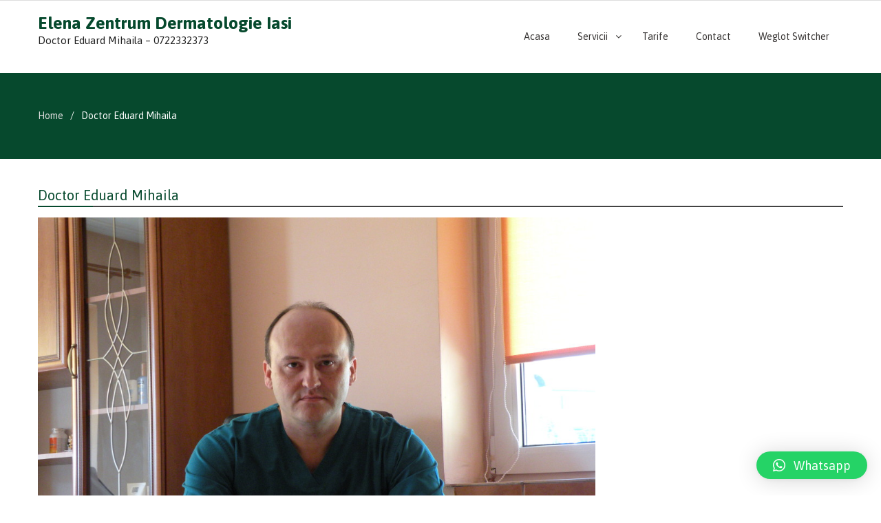

--- FILE ---
content_type: text/html; charset=UTF-8
request_url: https://elenazentrum.ro/doctor-eduard-mihaila/
body_size: 9286
content:
<!DOCTYPE html> <html lang="en-US"><head>
	            <meta charset="UTF-8">
            <meta name="viewport" content="width=device-width, initial-scale=1">
            <link rel="profile" href="https://gmpg.org/xfn/11">
            <link rel="pingback" href="https://elenazentrum.ro/xmlrpc.php">
            
	<title>Doctor Eduard Mihaila &#8211; Elena Zentrum Dermatologie Iasi</title>
<meta name='robots' content='max-image-preview:large' />
<link rel='dns-prefetch' href='//js-eu1.hs-scripts.com' />
<link rel='dns-prefetch' href='//fonts.googleapis.com' />
<link rel="alternate" type="application/rss+xml" title="Elena Zentrum Dermatologie Iasi &raquo; Feed" href="https://elenazentrum.ro/feed/" />
<link rel="alternate" type="application/rss+xml" title="Elena Zentrum Dermatologie Iasi &raquo; Comments Feed" href="https://elenazentrum.ro/comments/feed/" />
<script type="text/javascript">
/* <![CDATA[ */
window._wpemojiSettings = {"baseUrl":"https:\/\/s.w.org\/images\/core\/emoji\/14.0.0\/72x72\/","ext":".png","svgUrl":"https:\/\/s.w.org\/images\/core\/emoji\/14.0.0\/svg\/","svgExt":".svg","source":{"concatemoji":"https:\/\/elenazentrum.ro\/wp-includes\/js\/wp-emoji-release.min.js?ver=16f3f8a1c7b777d6c11df4ca0f6e244f"}};
/*! This file is auto-generated */
!function(i,n){var o,s,e;function c(e){try{var t={supportTests:e,timestamp:(new Date).valueOf()};sessionStorage.setItem(o,JSON.stringify(t))}catch(e){}}function p(e,t,n){e.clearRect(0,0,e.canvas.width,e.canvas.height),e.fillText(t,0,0);var t=new Uint32Array(e.getImageData(0,0,e.canvas.width,e.canvas.height).data),r=(e.clearRect(0,0,e.canvas.width,e.canvas.height),e.fillText(n,0,0),new Uint32Array(e.getImageData(0,0,e.canvas.width,e.canvas.height).data));return t.every(function(e,t){return e===r[t]})}function u(e,t,n){switch(t){case"flag":return n(e,"\ud83c\udff3\ufe0f\u200d\u26a7\ufe0f","\ud83c\udff3\ufe0f\u200b\u26a7\ufe0f")?!1:!n(e,"\ud83c\uddfa\ud83c\uddf3","\ud83c\uddfa\u200b\ud83c\uddf3")&&!n(e,"\ud83c\udff4\udb40\udc67\udb40\udc62\udb40\udc65\udb40\udc6e\udb40\udc67\udb40\udc7f","\ud83c\udff4\u200b\udb40\udc67\u200b\udb40\udc62\u200b\udb40\udc65\u200b\udb40\udc6e\u200b\udb40\udc67\u200b\udb40\udc7f");case"emoji":return!n(e,"\ud83e\udef1\ud83c\udffb\u200d\ud83e\udef2\ud83c\udfff","\ud83e\udef1\ud83c\udffb\u200b\ud83e\udef2\ud83c\udfff")}return!1}function f(e,t,n){var r="undefined"!=typeof WorkerGlobalScope&&self instanceof WorkerGlobalScope?new OffscreenCanvas(300,150):i.createElement("canvas"),a=r.getContext("2d",{willReadFrequently:!0}),o=(a.textBaseline="top",a.font="600 32px Arial",{});return e.forEach(function(e){o[e]=t(a,e,n)}),o}function t(e){var t=i.createElement("script");t.src=e,t.defer=!0,i.head.appendChild(t)}"undefined"!=typeof Promise&&(o="wpEmojiSettingsSupports",s=["flag","emoji"],n.supports={everything:!0,everythingExceptFlag:!0},e=new Promise(function(e){i.addEventListener("DOMContentLoaded",e,{once:!0})}),new Promise(function(t){var n=function(){try{var e=JSON.parse(sessionStorage.getItem(o));if("object"==typeof e&&"number"==typeof e.timestamp&&(new Date).valueOf()<e.timestamp+604800&&"object"==typeof e.supportTests)return e.supportTests}catch(e){}return null}();if(!n){if("undefined"!=typeof Worker&&"undefined"!=typeof OffscreenCanvas&&"undefined"!=typeof URL&&URL.createObjectURL&&"undefined"!=typeof Blob)try{var e="postMessage("+f.toString()+"("+[JSON.stringify(s),u.toString(),p.toString()].join(",")+"));",r=new Blob([e],{type:"text/javascript"}),a=new Worker(URL.createObjectURL(r),{name:"wpTestEmojiSupports"});return void(a.onmessage=function(e){c(n=e.data),a.terminate(),t(n)})}catch(e){}c(n=f(s,u,p))}t(n)}).then(function(e){for(var t in e)n.supports[t]=e[t],n.supports.everything=n.supports.everything&&n.supports[t],"flag"!==t&&(n.supports.everythingExceptFlag=n.supports.everythingExceptFlag&&n.supports[t]);n.supports.everythingExceptFlag=n.supports.everythingExceptFlag&&!n.supports.flag,n.DOMReady=!1,n.readyCallback=function(){n.DOMReady=!0}}).then(function(){return e}).then(function(){var e;n.supports.everything||(n.readyCallback(),(e=n.source||{}).concatemoji?t(e.concatemoji):e.wpemoji&&e.twemoji&&(t(e.twemoji),t(e.wpemoji)))}))}((window,document),window._wpemojiSettings);
/* ]]> */
</script>
<style id='wp-emoji-styles-inline-css' type='text/css'>

	img.wp-smiley, img.emoji {
		display: inline !important;
		border: none !important;
		box-shadow: none !important;
		height: 1em !important;
		width: 1em !important;
		margin: 0 0.07em !important;
		vertical-align: -0.1em !important;
		background: none !important;
		padding: 0 !important;
	}
</style>
<link rel='stylesheet' id='wp-block-library-css' href='https://elenazentrum.ro/wp-includes/css/dist/block-library/style.min.css?ver=16f3f8a1c7b777d6c11df4ca0f6e244f' type='text/css' media='all' />
<style id='classic-theme-styles-inline-css' type='text/css'>
/*! This file is auto-generated */
.wp-block-button__link{color:#fff;background-color:#32373c;border-radius:9999px;box-shadow:none;text-decoration:none;padding:calc(.667em + 2px) calc(1.333em + 2px);font-size:1.125em}.wp-block-file__button{background:#32373c;color:#fff;text-decoration:none}
</style>
<style id='global-styles-inline-css' type='text/css'>
body{--wp--preset--color--black: #000000;--wp--preset--color--cyan-bluish-gray: #abb8c3;--wp--preset--color--white: #ffffff;--wp--preset--color--pale-pink: #f78da7;--wp--preset--color--vivid-red: #cf2e2e;--wp--preset--color--luminous-vivid-orange: #ff6900;--wp--preset--color--luminous-vivid-amber: #fcb900;--wp--preset--color--light-green-cyan: #7bdcb5;--wp--preset--color--vivid-green-cyan: #00d084;--wp--preset--color--pale-cyan-blue: #8ed1fc;--wp--preset--color--vivid-cyan-blue: #0693e3;--wp--preset--color--vivid-purple: #9b51e0;--wp--preset--gradient--vivid-cyan-blue-to-vivid-purple: linear-gradient(135deg,rgba(6,147,227,1) 0%,rgb(155,81,224) 100%);--wp--preset--gradient--light-green-cyan-to-vivid-green-cyan: linear-gradient(135deg,rgb(122,220,180) 0%,rgb(0,208,130) 100%);--wp--preset--gradient--luminous-vivid-amber-to-luminous-vivid-orange: linear-gradient(135deg,rgba(252,185,0,1) 0%,rgba(255,105,0,1) 100%);--wp--preset--gradient--luminous-vivid-orange-to-vivid-red: linear-gradient(135deg,rgba(255,105,0,1) 0%,rgb(207,46,46) 100%);--wp--preset--gradient--very-light-gray-to-cyan-bluish-gray: linear-gradient(135deg,rgb(238,238,238) 0%,rgb(169,184,195) 100%);--wp--preset--gradient--cool-to-warm-spectrum: linear-gradient(135deg,rgb(74,234,220) 0%,rgb(151,120,209) 20%,rgb(207,42,186) 40%,rgb(238,44,130) 60%,rgb(251,105,98) 80%,rgb(254,248,76) 100%);--wp--preset--gradient--blush-light-purple: linear-gradient(135deg,rgb(255,206,236) 0%,rgb(152,150,240) 100%);--wp--preset--gradient--blush-bordeaux: linear-gradient(135deg,rgb(254,205,165) 0%,rgb(254,45,45) 50%,rgb(107,0,62) 100%);--wp--preset--gradient--luminous-dusk: linear-gradient(135deg,rgb(255,203,112) 0%,rgb(199,81,192) 50%,rgb(65,88,208) 100%);--wp--preset--gradient--pale-ocean: linear-gradient(135deg,rgb(255,245,203) 0%,rgb(182,227,212) 50%,rgb(51,167,181) 100%);--wp--preset--gradient--electric-grass: linear-gradient(135deg,rgb(202,248,128) 0%,rgb(113,206,126) 100%);--wp--preset--gradient--midnight: linear-gradient(135deg,rgb(2,3,129) 0%,rgb(40,116,252) 100%);--wp--preset--font-size--small: 13px;--wp--preset--font-size--medium: 20px;--wp--preset--font-size--large: 36px;--wp--preset--font-size--x-large: 42px;--wp--preset--spacing--20: 0.44rem;--wp--preset--spacing--30: 0.67rem;--wp--preset--spacing--40: 1rem;--wp--preset--spacing--50: 1.5rem;--wp--preset--spacing--60: 2.25rem;--wp--preset--spacing--70: 3.38rem;--wp--preset--spacing--80: 5.06rem;--wp--preset--shadow--natural: 6px 6px 9px rgba(0, 0, 0, 0.2);--wp--preset--shadow--deep: 12px 12px 50px rgba(0, 0, 0, 0.4);--wp--preset--shadow--sharp: 6px 6px 0px rgba(0, 0, 0, 0.2);--wp--preset--shadow--outlined: 6px 6px 0px -3px rgba(255, 255, 255, 1), 6px 6px rgba(0, 0, 0, 1);--wp--preset--shadow--crisp: 6px 6px 0px rgba(0, 0, 0, 1);}:where(.is-layout-flex){gap: 0.5em;}:where(.is-layout-grid){gap: 0.5em;}body .is-layout-flow > .alignleft{float: left;margin-inline-start: 0;margin-inline-end: 2em;}body .is-layout-flow > .alignright{float: right;margin-inline-start: 2em;margin-inline-end: 0;}body .is-layout-flow > .aligncenter{margin-left: auto !important;margin-right: auto !important;}body .is-layout-constrained > .alignleft{float: left;margin-inline-start: 0;margin-inline-end: 2em;}body .is-layout-constrained > .alignright{float: right;margin-inline-start: 2em;margin-inline-end: 0;}body .is-layout-constrained > .aligncenter{margin-left: auto !important;margin-right: auto !important;}body .is-layout-constrained > :where(:not(.alignleft):not(.alignright):not(.alignfull)){max-width: var(--wp--style--global--content-size);margin-left: auto !important;margin-right: auto !important;}body .is-layout-constrained > .alignwide{max-width: var(--wp--style--global--wide-size);}body .is-layout-flex{display: flex;}body .is-layout-flex{flex-wrap: wrap;align-items: center;}body .is-layout-flex > *{margin: 0;}body .is-layout-grid{display: grid;}body .is-layout-grid > *{margin: 0;}:where(.wp-block-columns.is-layout-flex){gap: 2em;}:where(.wp-block-columns.is-layout-grid){gap: 2em;}:where(.wp-block-post-template.is-layout-flex){gap: 1.25em;}:where(.wp-block-post-template.is-layout-grid){gap: 1.25em;}.has-black-color{color: var(--wp--preset--color--black) !important;}.has-cyan-bluish-gray-color{color: var(--wp--preset--color--cyan-bluish-gray) !important;}.has-white-color{color: var(--wp--preset--color--white) !important;}.has-pale-pink-color{color: var(--wp--preset--color--pale-pink) !important;}.has-vivid-red-color{color: var(--wp--preset--color--vivid-red) !important;}.has-luminous-vivid-orange-color{color: var(--wp--preset--color--luminous-vivid-orange) !important;}.has-luminous-vivid-amber-color{color: var(--wp--preset--color--luminous-vivid-amber) !important;}.has-light-green-cyan-color{color: var(--wp--preset--color--light-green-cyan) !important;}.has-vivid-green-cyan-color{color: var(--wp--preset--color--vivid-green-cyan) !important;}.has-pale-cyan-blue-color{color: var(--wp--preset--color--pale-cyan-blue) !important;}.has-vivid-cyan-blue-color{color: var(--wp--preset--color--vivid-cyan-blue) !important;}.has-vivid-purple-color{color: var(--wp--preset--color--vivid-purple) !important;}.has-black-background-color{background-color: var(--wp--preset--color--black) !important;}.has-cyan-bluish-gray-background-color{background-color: var(--wp--preset--color--cyan-bluish-gray) !important;}.has-white-background-color{background-color: var(--wp--preset--color--white) !important;}.has-pale-pink-background-color{background-color: var(--wp--preset--color--pale-pink) !important;}.has-vivid-red-background-color{background-color: var(--wp--preset--color--vivid-red) !important;}.has-luminous-vivid-orange-background-color{background-color: var(--wp--preset--color--luminous-vivid-orange) !important;}.has-luminous-vivid-amber-background-color{background-color: var(--wp--preset--color--luminous-vivid-amber) !important;}.has-light-green-cyan-background-color{background-color: var(--wp--preset--color--light-green-cyan) !important;}.has-vivid-green-cyan-background-color{background-color: var(--wp--preset--color--vivid-green-cyan) !important;}.has-pale-cyan-blue-background-color{background-color: var(--wp--preset--color--pale-cyan-blue) !important;}.has-vivid-cyan-blue-background-color{background-color: var(--wp--preset--color--vivid-cyan-blue) !important;}.has-vivid-purple-background-color{background-color: var(--wp--preset--color--vivid-purple) !important;}.has-black-border-color{border-color: var(--wp--preset--color--black) !important;}.has-cyan-bluish-gray-border-color{border-color: var(--wp--preset--color--cyan-bluish-gray) !important;}.has-white-border-color{border-color: var(--wp--preset--color--white) !important;}.has-pale-pink-border-color{border-color: var(--wp--preset--color--pale-pink) !important;}.has-vivid-red-border-color{border-color: var(--wp--preset--color--vivid-red) !important;}.has-luminous-vivid-orange-border-color{border-color: var(--wp--preset--color--luminous-vivid-orange) !important;}.has-luminous-vivid-amber-border-color{border-color: var(--wp--preset--color--luminous-vivid-amber) !important;}.has-light-green-cyan-border-color{border-color: var(--wp--preset--color--light-green-cyan) !important;}.has-vivid-green-cyan-border-color{border-color: var(--wp--preset--color--vivid-green-cyan) !important;}.has-pale-cyan-blue-border-color{border-color: var(--wp--preset--color--pale-cyan-blue) !important;}.has-vivid-cyan-blue-border-color{border-color: var(--wp--preset--color--vivid-cyan-blue) !important;}.has-vivid-purple-border-color{border-color: var(--wp--preset--color--vivid-purple) !important;}.has-vivid-cyan-blue-to-vivid-purple-gradient-background{background: var(--wp--preset--gradient--vivid-cyan-blue-to-vivid-purple) !important;}.has-light-green-cyan-to-vivid-green-cyan-gradient-background{background: var(--wp--preset--gradient--light-green-cyan-to-vivid-green-cyan) !important;}.has-luminous-vivid-amber-to-luminous-vivid-orange-gradient-background{background: var(--wp--preset--gradient--luminous-vivid-amber-to-luminous-vivid-orange) !important;}.has-luminous-vivid-orange-to-vivid-red-gradient-background{background: var(--wp--preset--gradient--luminous-vivid-orange-to-vivid-red) !important;}.has-very-light-gray-to-cyan-bluish-gray-gradient-background{background: var(--wp--preset--gradient--very-light-gray-to-cyan-bluish-gray) !important;}.has-cool-to-warm-spectrum-gradient-background{background: var(--wp--preset--gradient--cool-to-warm-spectrum) !important;}.has-blush-light-purple-gradient-background{background: var(--wp--preset--gradient--blush-light-purple) !important;}.has-blush-bordeaux-gradient-background{background: var(--wp--preset--gradient--blush-bordeaux) !important;}.has-luminous-dusk-gradient-background{background: var(--wp--preset--gradient--luminous-dusk) !important;}.has-pale-ocean-gradient-background{background: var(--wp--preset--gradient--pale-ocean) !important;}.has-electric-grass-gradient-background{background: var(--wp--preset--gradient--electric-grass) !important;}.has-midnight-gradient-background{background: var(--wp--preset--gradient--midnight) !important;}.has-small-font-size{font-size: var(--wp--preset--font-size--small) !important;}.has-medium-font-size{font-size: var(--wp--preset--font-size--medium) !important;}.has-large-font-size{font-size: var(--wp--preset--font-size--large) !important;}.has-x-large-font-size{font-size: var(--wp--preset--font-size--x-large) !important;}
.wp-block-navigation a:where(:not(.wp-element-button)){color: inherit;}
:where(.wp-block-post-template.is-layout-flex){gap: 1.25em;}:where(.wp-block-post-template.is-layout-grid){gap: 1.25em;}
:where(.wp-block-columns.is-layout-flex){gap: 2em;}:where(.wp-block-columns.is-layout-grid){gap: 2em;}
.wp-block-pullquote{font-size: 1.5em;line-height: 1.6;}
</style>
<link rel='stylesheet' id='contact-form-7-css' href='https://elenazentrum.ro/wp-content/plugins/contact-form-7/includes/css/styles.css?ver=5.8.7' type='text/css' media='all' />
<link rel='stylesheet' id='medical-way-fonts-css' href='//fonts.googleapis.com/css?family=Open+Sans%3A400%2C700%2C900%2C400italic%2C700italic%2C900italic%7CAsap%3A400%2C400i%2C500%2C500i%2C700%2C700i&#038;subset=latin%2Clatin-ext' type='text/css' media='all' />
<link rel='stylesheet' id='jquery-meanmenu-css' href='https://elenazentrum.ro/wp-content/themes/medical-way/assets/third-party/meanmenu/meanmenu.css?ver=16f3f8a1c7b777d6c11df4ca0f6e244f' type='text/css' media='all' />
<link rel='stylesheet' id='font-awesome-css' href='https://elenazentrum.ro/wp-content/themes/medical-way/assets/third-party/font-awesome/css/font-awesome.min.css?ver=4.7.0' type='text/css' media='all' />
<link rel='stylesheet' id='medical-way-style-css' href='https://elenazentrum.ro/wp-content/themes/medical-way/style.css?ver=16f3f8a1c7b777d6c11df4ca0f6e244f' type='text/css' media='all' />
<link rel='stylesheet' id='qlwapp-css' href='https://elenazentrum.ro/wp-content/plugins/wp-whatsapp-chat/build/frontend/css/style.css?ver=7.3.1' type='text/css' media='all' />
<link rel='stylesheet' id='sedlex_styles-css' href='https://elenazentrum.ro/wp-content/sedlex/inline_styles/330960e8fccfc3706fb056e589b23235fd2e1333.css?ver=20260201' type='text/css' media='all' />
<script type="text/javascript" src="https://elenazentrum.ro/wp-includes/js/jquery/jquery.min.js?ver=3.7.1" id="jquery-core-js"></script>
<script type="text/javascript" src="https://elenazentrum.ro/wp-includes/js/jquery/jquery-migrate.min.js?ver=3.4.1" id="jquery-migrate-js"></script>
<script type="text/javascript" src="https://elenazentrum.ro/wp-content/sedlex/inline_scripts/4139b9ad7b935834d8d31961702681728a5a530a.js?ver=20260201" id="sedlex_scripts-js"></script>
<link rel="https://api.w.org/" href="https://elenazentrum.ro/wp-json/" /><link rel="alternate" type="application/json" href="https://elenazentrum.ro/wp-json/wp/v2/pages/477" /><link rel="EditURI" type="application/rsd+xml" title="RSD" href="https://elenazentrum.ro/xmlrpc.php?rsd" />
<link rel="canonical" href="https://elenazentrum.ro/doctor-eduard-mihaila/" />
<link rel="alternate" type="application/json+oembed" href="https://elenazentrum.ro/wp-json/oembed/1.0/embed?url=https%3A%2F%2Felenazentrum.ro%2Fdoctor-eduard-mihaila%2F" />
<link rel="alternate" type="text/xml+oembed" href="https://elenazentrum.ro/wp-json/oembed/1.0/embed?url=https%3A%2F%2Felenazentrum.ro%2Fdoctor-eduard-mihaila%2F&#038;format=xml" />
			<!-- DO NOT COPY THIS SNIPPET! Start of Page Analytics Tracking for HubSpot WordPress plugin v10.2.23-->
			<script type="text/javascript" class="hsq-set-content-id" data-content-id="standard-page">
				var _hsq = _hsq || [];
				_hsq.push(["setContentType", "standard-page"]);
			</script>
			<!-- DO NOT COPY THIS SNIPPET! End of Page Analytics Tracking for HubSpot WordPress plugin -->
			<link rel="icon" href="https://elenazentrum.ro/wp-content/uploads/2015/05/cropped-logo-elenazentrum-PNG2-32x32.png" sizes="32x32" />
<link rel="icon" href="https://elenazentrum.ro/wp-content/uploads/2015/05/cropped-logo-elenazentrum-PNG2-192x192.png" sizes="192x192" />
<link rel="apple-touch-icon" href="https://elenazentrum.ro/wp-content/uploads/2015/05/cropped-logo-elenazentrum-PNG2-180x180.png" />
<meta name="msapplication-TileImage" content="https://elenazentrum.ro/wp-content/uploads/2015/05/cropped-logo-elenazentrum-PNG2-270x270.png" />
		<style type="text/css" id="wp-custom-css">
			.home .services-right form p {
    clear: both;
}

.home .services-right textarea.wpcf7-textarea{
	height: 125px;
}

.home .form-part.contact-right form p {
    clear: both;
}

.home .form-part.contact-right textarea.wpcf7-textarea{
	height: 135px;
	padding: 10px 10px;
}		</style>
					<style>
				:root {
				--qlwapp-scheme-font-family:inherit;--qlwapp-scheme-font-size:18px;--qlwapp-scheme-icon-size:60px;--qlwapp-scheme-icon-font-size:24px;--qlwapp-button-animation-name:none;				}
			</style>
			</head>

<body data-rsssl=1 class="page-template-default page page-id-477 global-layout-no-sidebar">
<div id="page" class="site">
	            <div id="top-bar" class="top-header">
                <div class="container">
                        
                                        </div>
            </div>
            
	<div class="sticky-wrapper" id="sticky-wrapper"><header id="masthead" class="site-header slider-enabled main-navigation-holder" role="banner"><div class="container">
	                    <div class="site-branding">
                        
                        
                                                                                <h2 class="site-title"><a href="https://elenazentrum.ro/" rel="home">Elena Zentrum Dermatologie Iasi</a></h2>
                        
                                                                            <h3 class="site-description">Doctor Eduard Mihaila &#8211; 0722332373</h3>
                                                                                        </div><!-- .site-branding -->
                    <div id="main-nav" class="clear-fix">
                        <nav id="site-navigation" class="main-navigation" role="navigation">
                            <div class="wrap-menu-content">
                                <div class="menu-main-menu-container"><ul id="primary-menu" class="menu"><li id="menu-item-324" class="menu-item menu-item-type-post_type menu-item-object-page menu-item-home menu-item-324"><a href="https://elenazentrum.ro/">Acasa</a></li>
<li id="menu-item-331" class="menu-item menu-item-type-post_type menu-item-object-page menu-item-has-children menu-item-331"><a href="https://elenazentrum.ro/servicii/">Servicii</a>
<ul class="sub-menu">
	<li id="menu-item-622" class="menu-item menu-item-type-post_type menu-item-object-page menu-item-622"><a href="https://elenazentrum.ro/servicii/nou-laser-ndyag/">NOU! Laser NdYag</a></li>
	<li id="menu-item-332" class="menu-item menu-item-type-post_type menu-item-object-page menu-item-332"><a href="https://elenazentrum.ro/servicii/dental-services/">Consultatii</a></li>
	<li id="menu-item-333" class="menu-item menu-item-type-post_type menu-item-object-page menu-item-333"><a href="https://elenazentrum.ro/servicii/dermatoscopie/">Dermatoscopie</a></li>
	<li id="menu-item-334" class="menu-item menu-item-type-post_type menu-item-object-page menu-item-334"><a href="https://elenazentrum.ro/servicii/biopsie-cutanata/">Biopsie cutanata</a></li>
	<li id="menu-item-335" class="menu-item menu-item-type-post_type menu-item-object-page menu-item-335"><a href="https://elenazentrum.ro/servicii/interventii-minim-invazive/">Interventii minim invazive</a></li>
	<li id="menu-item-336" class="menu-item menu-item-type-post_type menu-item-object-page menu-item-336"><a href="https://elenazentrum.ro/servicii/tratamentul-leziunilor-vasculare/">Tratamentul leziunilor vasculare</a></li>
	<li id="menu-item-337" class="menu-item menu-item-type-post_type menu-item-object-page menu-item-337"><a href="https://elenazentrum.ro/servicii/tratamentul-verucilor/">Tratamentul verucilor</a></li>
	<li id="menu-item-604" class="menu-item menu-item-type-post_type menu-item-object-page menu-item-604"><a href="https://elenazentrum.ro/servicii/tratamentul-formatiunilor-tumorale/">Tratamentul formatiunilor tumorale</a></li>
	<li id="menu-item-466" class="menu-item menu-item-type-post_type menu-item-object-page menu-item-466"><a href="https://elenazentrum.ro/servicii/peeling-chimic/">Peeling chimic</a></li>
	<li id="menu-item-467" class="menu-item menu-item-type-post_type menu-item-object-page menu-item-467"><a href="https://elenazentrum.ro/servicii/analiza-ingredientelor-cosmeticelor-personale/">Analiza ingredientelor cosmeticelor personale</a></li>
	<li id="menu-item-468" class="menu-item menu-item-type-post_type menu-item-object-page menu-item-468"><a href="https://elenazentrum.ro/servicii/tratamente-laser/">Tratamente laser</a></li>
</ul>
</li>
<li id="menu-item-427" class="menu-item menu-item-type-post_type menu-item-object-page menu-item-427"><a href="https://elenazentrum.ro/tarife/">Tarife</a></li>
<li id="menu-item-323" class="menu-item menu-item-type-post_type menu-item-object-page menu-item-323"><a href="https://elenazentrum.ro/contact-3/">Contact</a></li>
<li id="menu-item-534" class="menu-item menu-item-type-custom menu-item-object-custom menu-item-534"><a href="#weglot_switcher">Weglot Switcher</a></li>
</ul></div>                            </div><!-- .menu-content -->
                        </nav><!-- #site-navigation -->
                    </div> <!-- #main-nav -->
                    	</div><!-- .container --></header><!-- #masthead --></div><!-- .sticky-wrapper -->
	
<div id="breadcrumb" class="bg-enabled" style="background: url(https://elenazentrum.ro/wp-content/uploads/2023/04/cropped-solid-color-image.png) top center no-repeat; background-size: cover;">
	<div class="container">
		<div role="navigation" aria-label="Breadcrumbs" class="breadcrumb-trail breadcrumbs" itemprop="breadcrumb"><ul class="trail-items" itemscope itemtype="http://schema.org/BreadcrumbList"><meta name="numberOfItems" content="2" /><meta name="itemListOrder" content="Ascending" /><li itemprop="itemListElement" itemscope itemtype="http://schema.org/ListItem" class="trail-item trail-begin"><a href="https://elenazentrum.ro/" rel="home" itemprop="item"><span itemprop="name">Home</span></a><meta itemprop="position" content="1" /></li><li itemprop="itemListElement" itemscope itemtype="http://schema.org/ListItem" class="trail-item trail-end"><span itemprop="item">Doctor Eduard Mihaila</span><meta itemprop="position" content="2" /></li></ul></div>	</div><!-- .container -->
</div><!-- #breadcrumb -->

	<div id="content" class="site-content"><div class="container"><div class="inner-wrapper">
	<div id="primary" class="content-area">
		<main id="main" class="site-main" role="main">

			
<article id="post-477" class="post-477 page type-page status-publish has-post-thumbnail hentry">
	<header class="entry-header">
		<h1 class="entry-title">Doctor Eduard Mihaila</h1>	</header><!-- .entry-header -->

	<div class="entry-content">
					<img width="810" height="608" src="https://elenazentrum.ro/wp-content/uploads/2015/05/DSCN04721-1024x768.jpg" class="aligncenter wp-post-image" alt="Elena Zentrum- Cabinet dermatologie Iasi" decoding="async" fetchpriority="high" srcset="https://elenazentrum.ro/wp-content/uploads/2015/05/DSCN04721-1024x768.jpg 1024w, https://elenazentrum.ro/wp-content/uploads/2015/05/DSCN04721-300x225.jpg 300w" sizes="(max-width: 810px) 100vw, 810px" />		
		
<p>Singurul dermatolog din Iasi cu:</p>



<ul>
<li>diploma de medic recunoscuta in Germania</li>



<li>inregistrare ca doctor dermatolog in Elvetia</li>



<li>dubla specializare dermatologie venerologie si medicina de urgenta.</li>
</ul>



<p></p>



<p>Limbi straine in care poate discuta cu pacientii:</p>



<ul>
<li>engleza</li>



<li>germana.</li>
</ul>



<span id="more-477"></span>



<p></p>



<figure class="wp-block-image size-large"><a href="https://elenazentrum.ro/wp-content/uploads/2023/05/image17.jpg" class="gallery_colorbox"><img decoding="async" width="1024" height="768" src="https://elenazentrum.ro/wp-content/uploads/2023/05/image17-1024x768.jpg"  alt="image17 1024x768%Cabinet medical dermatologie Elena Zentrum Iasi" class="wp-image-559" srcset="https://elenazentrum.ro/wp-content/uploads/2023/05/image17-1024x768.jpg 1024w, https://elenazentrum.ro/wp-content/uploads/2023/05/image17-300x225.jpg 300w, https://elenazentrum.ro/wp-content/uploads/2023/05/image17-768x576.jpg 768w, https://elenazentrum.ro/wp-content/uploads/2023/05/image17-1536x1153.jpg 1536w, https://elenazentrum.ro/wp-content/uploads/2023/05/image17.jpg 1999w" sizes="(max-width: 1024px) 100vw, 1024px" title="Doctor Eduard Mihaila%Cabinet medical dermatologie Elena Zentrum Ias" /></a></figure>



<p></p>



<figure class="wp-block-image size-large"><a href="https://elenazentrum.ro/wp-content/uploads/2023/05/image21.jpg" class="gallery_colorbox"><img decoding="async" width="1024" height="768" src="https://elenazentrum.ro/wp-content/uploads/2023/05/image21-1024x768.jpg"  alt="image21 1024x768%Cabinet medical dermatologie Elena Zentrum Iasi" class="wp-image-563" srcset="https://elenazentrum.ro/wp-content/uploads/2023/05/image21-1024x768.jpg 1024w, https://elenazentrum.ro/wp-content/uploads/2023/05/image21-300x225.jpg 300w, https://elenazentrum.ro/wp-content/uploads/2023/05/image21-768x576.jpg 768w, https://elenazentrum.ro/wp-content/uploads/2023/05/image21-1536x1153.jpg 1536w, https://elenazentrum.ro/wp-content/uploads/2023/05/image21.jpg 1999w" sizes="(max-width: 1024px) 100vw, 1024px" title="Doctor Eduard Mihaila%Cabinet medical dermatologie Elena Zentrum Ias" /></a></figure>
	</div><!-- .entry-content -->

	</article><!-- #post-## -->

		</main><!-- #main -->
	</div><!-- #primary -->

</div><!-- .inner-wrapper --></div><!-- .container --></div><!-- #content -->
	
	<aside id="footer-widgets" class="widget-area" role="complementary">
		<div class="container">
						<div class="inner-wrapper">
										<div class="widget-column footer-active-3">
							<section id="text-3" class="widget widget_text"><h4 class="widget-title">Elena Zentrum</h4>			<div class="textwidget"><ul>
<li>Strada Morilor 23, Iasi</li>
<li>0722332373</li>
</ul></div>
		</section>						</div>
												<div class="widget-column footer-active-3">
							<section id="block-2" class="widget widget_block widget_media_image">
<figure class="wp-block-image size-large"><a href="https://elenazentrum.ro/wp-content/uploads/2015/05/DSCN04721.jpg"><img loading="lazy" decoding="async" width="1024" height="768" src="https://elenazentrum.ro/wp-content/uploads/2015/05/DSCN04721-1024x768.jpg" alt="Elena Zentrum- Cabinet dermatologie Iasi" class="wp-image-63" srcset="https://elenazentrum.ro/wp-content/uploads/2015/05/DSCN04721-1024x768.jpg 1024w, https://elenazentrum.ro/wp-content/uploads/2015/05/DSCN04721-300x225.jpg 300w" sizes="(max-width: 1024px) 100vw, 1024px" /></a></figure>
</section>						</div>
												<div class="widget-column footer-active-3">
							<section id="text-4" class="widget widget_text"><h4 class="widget-title">Program</h4>			<div class="textwidget"><ul>
<li>ZIlnic: 08:00 - 20:00</li>
<li>Oricand, pentru urgente</li>
</ul></div>
		</section>						</div>
									</div><!-- .inner-wrapper -->
		</div><!-- .container -->
	</aside><!-- #footer-widgets -->


	<footer id="colophon" class="site-footer" role="contentinfo">
		<div class="container">
										<div class="copyright">
					Copyright Doctor Eduard Mihaila, Elena Zentrum © All rights reserved.				</div><!-- .copyright -->
			
			
            <div class="site-info">
            Medical Way by <a href="https://www.prodesigns.com/" rel="designer">ProDesigns</a>            </div><!-- .site-info -->

        			
		</div><!-- .container -->
	</footer><!-- #colophon -->
</div><!-- #page -->

<a href="#page" class="scrollup" id="btn-scrollup"><i class="fa fa-angle-up"></i></a><div id="qlwapp" class="qlwapp qlwapp-free qlwapp-button qlwapp-bottom-right qlwapp-all qlwapp-rounded">
	<div class="qlwapp-container">
		
		<a class="qlwapp-toggle" data-action="open" data-phone="40722332373" data-message="Buna ziua, va scriu pe pagina Elena Zentrum. Va rog sa ma ajutati cu..." role="button" tabindex="0" target="_blank">
							<i class="qlwapp-icon qlwapp-whatsapp-icon"></i>
						<i class="qlwapp-close" data-action="close">&times;</i>
							<span class="qlwapp-text">Whatsapp</span>
					</a>
	</div>
</div>
<script type="text/javascript" src="https://elenazentrum.ro/wp-content/plugins/contact-form-7/includes/swv/js/index.js?ver=5.8.7" id="swv-js"></script>
<script type="text/javascript" id="contact-form-7-js-extra">
/* <![CDATA[ */
var wpcf7 = {"api":{"root":"https:\/\/elenazentrum.ro\/wp-json\/","namespace":"contact-form-7\/v1"}};
/* ]]> */
</script>
<script type="text/javascript" src="https://elenazentrum.ro/wp-content/plugins/contact-form-7/includes/js/index.js?ver=5.8.7" id="contact-form-7-js"></script>
<script type="text/javascript" id="leadin-script-loader-js-js-extra">
/* <![CDATA[ */
var leadin_wordpress = {"userRole":"visitor","pageType":"page","leadinPluginVersion":"10.2.23"};
/* ]]> */
</script>
<script type="text/javascript" src="https://js-eu1.hs-scripts.com/27223468.js?integration=WordPress&amp;ver=10.2.23" id="leadin-script-loader-js-js"></script>
<script type="text/javascript" src="https://elenazentrum.ro/wp-content/themes/medical-way/assets/js/navigation.js?ver=20151215" id="medical-way-navigation-js"></script>
<script type="text/javascript" src="https://elenazentrum.ro/wp-content/themes/medical-way/assets/js/skip-link-focus-fix.js?ver=20151215" id="medical-way-skip-link-focus-fix-js"></script>
<script type="text/javascript" src="https://elenazentrum.ro/wp-content/themes/medical-way/assets/third-party/cycle2/js/jquery.cycle2.min.js?ver=2.1.6" id="jquery-cycle2-js"></script>
<script type="text/javascript" src="https://elenazentrum.ro/wp-content/themes/medical-way/assets/third-party/counter-up/jquery.waypoints.min.js?ver=4.0.1" id="jquery-waypoints-js"></script>
<script type="text/javascript" src="https://elenazentrum.ro/wp-content/themes/medical-way/assets/third-party/counter-up/jquery.counterup.min.js?ver=2.0.5" id="jquery-counterup-js"></script>
<script type="text/javascript" src="https://elenazentrum.ro/wp-content/themes/medical-way/assets/third-party/meanmenu/jquery.meanmenu.js?ver=2.0.2" id="jquery-meanmenu-js"></script>
<script type="text/javascript" src="https://elenazentrum.ro/wp-content/themes/medical-way/assets/js/custom.js?ver=1.1.6" id="medical-way-custom-js"></script>
<script type="text/javascript" src="https://elenazentrum.ro/wp-content/plugins/wp-whatsapp-chat/build/frontend/js/index.js?ver=e91de9a147a4b721ec5b" id="qlwapp-js"></script>
</body>
</html>


--- FILE ---
content_type: text/css
request_url: https://elenazentrum.ro/wp-content/themes/medical-way/style.css?ver=16f3f8a1c7b777d6c11df4ca0f6e244f
body_size: 18126
content:
/*
Theme Name: Medical Way
Theme URI: https://www.prodesigns.com/wordpress-themes/downloads/medical-way/
Author: ProDesigns
Author URI: https://www.prodesigns.com/
Description: Medical Way is responsive health theme for doctors, hospitals, medical clinics, pediatric, dental, gynecology, general therapist and all medial websites. It can be sound partner for developing functional and flexible medical websites as it comes with inbuilt theme options, custom widgets and sections. Get perfect, modern and professional website with no coding knowledge. Making your website your own is easier than ever before with Medical Way.
Version: 1.1.6
Tested up to: 5.4.2
Requires PHP: 5.6
License: GNU General Public License v2 or later
License URI: http://www.gnu.org/licenses/gpl-2.0.html
Text Domain: medical-way
Tags: custom-background, custom-menu, custom-logo, custom-header, featured-images, full-width-template, one-column, two-columns, sticky-post, theme-options, threaded-comments, translation-ready, footer-widgets, blog, entertainment, left-sidebar, right-sidebar

This theme, like WordPress, is licensed under the GPL.
Use it to make something cool, have fun, and share what you've learned with others.

Medical Way is based on Underscores http://underscores.me/, (C) 2012-2016 Automattic, Inc.
Underscores is distributed under the terms of the GNU GPL v2 or later.

Normalizing styles have been helped along thanks to the fine work of
Nicolas Gallagher and Jonathan Neal http://necolas.github.com/normalize.css/
*/


/*--------------------------------------------------------------
>>> TABLE OF CONTENTS:
----------------------------------------------------------------
# Normalize
# Typography
# Elements
# Forms
# Navigation
    ## Links
    ## Menus
# Accessibility
# Alignments
# Clearings
# Widgets
# Content
    ## Posts and pages
    ## Asides
    ## Comments
# Infinite scroll
# Media
    ## Captions
    ## Galleries
# Custom by Manesh

--------------------------------------------------------------*/

/*--------------------------------------------------------------
# Normalize
--------------------------------------------------------------*/
html {
    font-family: sans-serif;
    -webkit-text-size-adjust: 100%;
    -ms-text-size-adjust:     100%;
}

body {
    margin: 0;
}

article,
aside,
details,
figcaption,
figure,
footer,
header,
main,
menu,
nav,
section,
summary {
    display: block;
}

audio,
canvas,
progress,
video {
    display: inline-block;
    vertical-align: baseline;
}

audio:not([controls]) {
    display: none;
    height: 0;
}

[hidden],
template {
    display: none;
}

a {
    background-color: transparent;
}

a:active,
a:hover {
    outline: 0;
}

abbr[title] {
    border-bottom: 1px dotted;
}

b,
strong {
    font-weight: bold;
}

dfn {
    font-style: italic;
}

h1 {
    font-size: 2em;
    margin: 0.67em 0;
}

mark {
    background: #ff0;
    color: #000;
}

small {
    font-size: 80%;
}

sub,
sup {
    font-size: 75%;
    line-height: 0;
    position: relative;
    vertical-align: baseline;
}

sup {
    top: -0.5em;
}

sub {
    bottom: -0.25em;
}

img {
    border: 0;
}

svg:not(:root) {
    overflow: hidden;
}

figure {
    margin: 1em 40px;
}

hr {
    box-sizing: content-box;
    height: 0;
}

pre {
    overflow: auto;
}

code,
kbd,
pre,
samp {
    font-family: monospace, monospace;
    font-size: 1em;
}

button,
input,
optgroup,
select,
textarea {
    color: inherit;
    font: inherit;
    margin: 0;
}

button {
    overflow: visible;
}

button,
select {
    text-transform: none;
}

button,
html input[type="button"],
input[type="reset"],
input[type="submit"] {
    -webkit-appearance: button;
    cursor: pointer;
}

button[disabled],
html input[disabled] {
    cursor: default;
}

button::-moz-focus-inner,
input::-moz-focus-inner {
    border: 0;
    padding: 0;
}

input {
    line-height: normal;
}

input[type="checkbox"],
input[type="radio"] {
    box-sizing: border-box;
    padding: 0;
}

input[type="number"]::-webkit-inner-spin-button,
input[type="number"]::-webkit-outer-spin-button {
    height: auto;
}

input[type="search"] {
    -webkit-appearance: textfield;
    box-sizing: content-box;
}

input[type="search"]::-webkit-search-cancel-button,
input[type="search"]::-webkit-search-decoration {
    -webkit-appearance: none;
}

fieldset {
    border: 1px solid #c0c0c0;
    margin: 0 2px;
    padding: 0.35em 0.625em 0.75em;
}

legend {
    border: 0;
    padding: 0;
}

textarea {
    overflow: auto;
}

optgroup {
    font-weight: bold;
}

table {
    border-collapse: collapse;
    border-spacing: 0;
}

td,
th {
    padding: 0;
}

/*--------------------------------------------------------------
# Typography
--------------------------------------------------------------*/

button,
input,
select,
textarea {
    color: #404040;
    font-size: 14px;
    line-height: 1.5;
}

body {
    background-color: #fff;
    color: #999;
    font-size: 14px;
    line-height: 25px;
    margin: 0;
    font-family: 'Asap', sans-serif;
    font-weight: 400;
    -webkit-font-smoothing: antialiased;
}

h1,
h2,
h3,
h4,
h5,
h6,
p {
    margin: 0 0 15px 0;
}
h1, h2, h3, h4, h5, h6 {
    color: #06492d;
    font-family: 'Asap', sans-serif;
    font-weight: 600;
}

h1 {
    font-size: 28px;
}

h2 {
    font-size: 24px;
}

h3{
    font-size: 20px;
}

h4 {
    font-size: 18px;
}

h5 {
    font-size: 16px;
}

h6 {
    font-size: 14px;
}

dfn,
cite,
em,
i {
    font-style: italic;
}

blockquote {
    margin: 0 1.5em;
}

address {
    margin: 0 0 1.5em;
}

pre {
    background: #eee;
    font-family: "Courier 10 Pitch", Courier, monospace;
    font-size: 15px;
    font-size: 0.9375rem;
    line-height: 1.6;
    margin-bottom: 1.6em;
    max-width: 100%;
    overflow: auto;
    padding: 1.6em;
}

code,
kbd,
tt,
var {
    font-family: Monaco, Consolas, "Andale Mono", "DejaVu Sans Mono", monospace;
    font-size: 15px;
    font-size: 0.9375rem;
}

code {
    padding: 2px 4px;
    font-family: monospace, monospace;
    font-size: 1em;
    background-color: #fbfbfb;
    border-radius: 4px;
    border: 1px solid #eee;
}

abbr,
acronym {
    border-bottom: 1px dotted #666;
    cursor: help;
}

mark,
ins {
    background: #fff9c0;
    text-decoration: none;
}

big {
    font-size: 125%;
}

/*--------------------------------------------------------------
# Elements
--------------------------------------------------------------*/

html {
    box-sizing: border-box;
}

*,
*::before,
*::after { /* Inherit box-sizing to make it easier to change the property for components that leverage other behavior; see http://css-tricks.com/inheriting-box-sizing-probably-slightly-better-best-practice/ */
    box-sizing: inherit;
}

blockquote::before,
blockquote::after,
q::before,
q::after {
    content: "";
}

blockquote,
q {
    quotes: "" "";
}

hr {
    background-color: #ccc;
    border: 0;
    height: 1px;
    margin-bottom: 1.5em;
}

ul,
ol {
    margin: 0 0 1.5em 3em;
}

ul {
    list-style: disc;
}

ol {
    list-style: decimal;
}

li > ul,
li > ol {
    margin-bottom: 0;
    margin-left: 1.5em;
}

ul, ol {
    margin: 0 0 0.5em 1em;
    padding: 0;
}

dt {
    font-weight: bold;
}

dd {
    margin: 0 1.5em 1.5em;
}

img {
    height: auto; /* Make sure images are scaled correctly. */
    max-width: 100%; /* Adhere to container width. */
}

table {
    margin: 0 0 1.5em;
    width: 100%;
}


td, th {
    border: 1px solid #ddd;
    padding: 5px;
}

/*--------------------------------------------------------------
# Forms
--------------------------------------------------------------*/
button,
.comment-reply-link,
 a.button, input[type="button"],
 input[type="reset"],
 input[type="submit"] {
    background: #06492d none repeat scroll 0 0;
    border: medium none;
    color: #ffffff;
    font-size: 15px;
    line-height: 1.5;
    padding: 5px 15px;
}


button:hover,
.comment-reply-link,
a.button:hover,
input[type="button"]:hover,
input[type="reset"]:hover,
input[type="submit"]:hover {
    background-color: #06492d ;
}

button:focus,
input[type="button"]:focus,
input[type="reset"]:focus,
input[type="submit"]:focus,
button:active,
input[type="button"]:active,
input[type="reset"]:active,
input[type="submit"]:active {
    border-color: #aaa #bbb #bbb;
    box-shadow: inset 0 -1px 0 rgba(255, 255, 255, 0.5), inset 0 2px 5px rgba(0, 0, 0, 0.15);
}

input[type="text"],
input[type="email"],
input[type="url"],
input[type="password"],
input[type="search"],
textarea,
select {
    color: #666;
    border: 1px solid #ccc;
}

input[type="text"]:focus,
input[type="email"]:focus,
input[type="url"]:focus,
input[type="password"]:focus,
input[type="search"]:focus,
textarea:focus {
    color: #111;
    outline:none;
}

input[type="text"],
input[type="email"],
input[type="url"],
input[type="password"],
input[type="search"]{
    padding: 6px 0 6px 9px;
}

select {
    width: 100%;
    padding:5px;
}

textarea {
    padding:10px 20px;
    width: 100%;
}

/*--------------------------------------------------------------
# Navigation
--------------------------------------------------------------*/
/*--------------------------------------------------------------
## Links
--------------------------------------------------------------*/

a {
    color: #06492d ;
    text-decoration: inherit;
}

a:visited {
    color: #06492d ;
}

a:hover,
a:focus,
a:active {
    color:#06492d;
}

a:focus {
    outline:inherit;
}

a:hover,
a:active {
    outline: 0;
}

/*--------------------------------------------------------------
## Menus
--------------------------------------------------------------*/

#main-nav {
    display: block;
    float: right;
    transition: all 0.5s ease-in-out 0s;
    width: auto;
}

.enabled-sticky-primary-menu #main-nav.fixed {
    box-shadow: 0 0 3px #aaaaaa;
    left: 0;
    position: fixed;
    top: 0;
    width: 100%;
    z-index: 9999;
}

.main-navigation ul {
    display: block;
    margin: 0;
    padding: 0;
}

.main-navigation ul ul {
    background-color: #ffffff;
    box-shadow: 0 1px 2px;
    left: -9999px;
    margin: 0;
    min-width: 200px;
    opacity: 0;
    position: absolute;
    top: 65px;
    transition: opacity 0.4s ease-in-out 0s;
    z-index: -9999;
}

.main-navigation ul ul ul {
    left:100%;
    top: 0
}

.main-navigation li {
    position: relative;
    display: inline-block;
    margin-bottom:0;
    float: left;
}

.main-navigation ul > li:hover > ul {
    opacity: 1;
    left:0;
    z-index: 9999;
}

.main-navigation ul ul ul ul  {
    display: none;
}
.main-navigation ul ul ul li:hover > ul {
    display: block;
}
.main-navigation ul ul li:hover > ul {
    opacity: 1;
    left:100%;

}
.main-navigation li li {
    float: none;
    display: block;
}

.main-navigation ul li li:first-child > a {
    border-left: none;
}

.main-navigation ul li a {
    color: #373433;
    display: block;
    font-size: 14px;
    font-weight: normal;
    padding: 20px 20px;
    position: relative;
    z-index: 99;
}

.main-navigation ul ul a {
    border-bottom: 1px solid #ddd;
    border-left: medium none;
    border-right: medium none;
    box-shadow: 0 1px 1px rgba(255, 255, 255, 0.18) inset;
    font-size: 14px;
    height: auto;
    padding: 9px 15px;
    text-align: left;
    width: 100%;
}
.main-navigation ul li.menu-item-has-children ul.sub-menu li a,
.home.page .slider-enabled.header-collapse ul li a{
    color: #373433;
}

.main-navigation ul li a:hover{
    color: #06492d;
}

.main-navigation ul li.menu-item-has-children > a::after, .main-navigation ul li.page_item_has_children > a::after {
    content: "";
    font-family: FontAwesome;
    margin-left: 10px;
    margin-right: 0;
    position: absolute;
    right: 10px;
    top: 20px;
}

.main-navigation ul li li.menu-item-has-children > a::after,
.main-navigation ul li li.page_item_has_children > a::after {
    content: "\f105";
    top: 10px;
}

.main-navigation ul li.menu-item-has-children a,
.main-navigation ul li.page_item_has_children a {
    padding-right: 30px;
}

.main-navigation .menu-toggle,
.main-navigation .dropdown-toggle {
    display: none;
}
#mobile-trigger {
  display: none;
}
#mobile-menu {
  display: none;
}

/*comment and post navigation*/

.site-main .comment-navigation,
.site-main .posts-navigation,
.site-main .post-navigation {
    margin: 0 0 1.5em;
    overflow: hidden;
}

.comment-navigation .nav-previous,
.posts-navigation .nav-previous,
.post-navigation .nav-previous,
.comment-navigation .nav-next,
.posts-navigation .nav-next,
.post-navigation .nav-next,
#infinite-handle span {
    background: #06492d;
    float: left;
    padding: 5px 15px;
    width: auto;
    line-height: 25px;
}

#infinite-handle span {
    font-size: 1.5;
    font-size: 15px;
    color: #fff;
}
#infinite-handle{
    margin-bottom: 20px;
    height: auto;
    overflow: hidden;
}
.comment-navigation .nav-previous:hover,
.posts-navigation .nav-previous:hover,
.post-navigation .nav-previous:hover,
.comment-navigation .nav-next:hover,
.posts-navigation .nav-next:hover,
.post-navigation .nav-next:hover,
 #infinite-handle span:hover {
    background: #06492d;
}

.comment-navigation .nav-previous,
.posts-navigation .nav-previous,
.post-navigation .nav-previous {
    float: left;

}

.comment-navigation .nav-next,
.posts-navigation .nav-next,
.post-navigation .nav-next {
    float: right;

}

.comment-navigation .nav-previous::before,
.posts-navigation .nav-previous::before,
.post-navigation .nav-previous::before {
    content: "\f100";
    display: inline-block;
    font-family: FontAwesome;
    margin-right: 5px;
    color: #fff;
}

.comment-navigation .nav-next::after,
.posts-navigation .nav-next::after,
.post-navigation .nav-next::after {
    content: "\f101";
    display: inline-block;
    font-family: FontAwesome;
    margin-left: 5px;
    color: #fff;
}

.page-links {
    clear: both;
    margin: 0 0 1.5em;
}
.nav-links .nav-previous a,
.nav-links .nav-next a{
    color: #fff;
}
.nav-links{
    border-top: medium none;
    margin-bottom: 20px;
    padding: 20px 0;
    overflow: hidden;
}

.nav-links .page-numbers {
    border: 1px solid;
    padding: 5px 10px;
}

.nav-links .page-numbers.current,.nav-links a.page-numbers:hover {
    background: #06492d none repeat scroll 0 0;
    border-color: #06492d ;
    color: #ffffff;
}
.nav-links .page-numbers.dots {
    border: none;
}
/*--------------------------------------------------------------
# Accessibility
--------------------------------------------------------------*/

/* Text meant only for screen readers. */
.screen-reader-text {
    clip: rect(1px, 1px, 1px, 1px);
    position: absolute !important;/* It should be ablolute */
    height: 1px;
    width: 1px;
    overflow: hidden;
}

.screen-reader-text:focus {
    background-color: #f1f1f1;
    border-radius: 3px;
    box-shadow: 0 0 2px 2px rgba(0, 0, 0, 0.6);
    clip: auto !important; /* It should be clip auto */
    color: #21759b;
    display: block;
    font-size: 14px;
    font-size: 0.875rem;
    font-weight: bold;
    height: auto;
    left: 5px;
    line-height: normal;
    padding: 15px 23px 14px;
    text-decoration: none;
    top: 5px;
    width: auto;
    z-index: 100000; /* Above WP toolbar. */
}

/*--------------------------------------------------------------
# Alignments
--------------------------------------------------------------*/
.alignleft {
    display: inline;
    float: left;
    margin-right: 1.5em;
}
.wp-block-image.is-resized.alignleft{
    margin-right: 1.5em;
}

.alignright {
    display: inline;
    float: right;
    margin-left: 1.5em;
}
.wp-block-image.is-resized.alignright{
    margin-left: 1.5em;
}

.aligncenter {
    clear: both;
    display: block;
    margin-left: auto;
    margin-right: auto;
    margin-bottom: 1.5em;
}

.alignnone{
    clear: both;
    /*display: inline-block;*/
    margin-left: auto;
    margin-right: auto;
    margin-bottom: 1.5em;
    margin-top: 1.5em;

}

/*--------------------------------------------------------------
# Clearings
--------------------------------------------------------------*/

.clear-fix::before,
.clear-fix::after,
.entry-content::before,
.entry-content::after,
.comment-content::before,
.comment-content::after,
.site-header::before,
.site-header::after,
.site-content::before,
.site-content::after,
.site-footer::before,
.site-footer::after,
#home-page-widget-area::after,
#home-page-widget-area::before,
#featured-slider::after,
#featured-slider::before {
    content: "";
    display: table;
}

.clear-fix::after,
.entry-content::after,
.comment-content::after,
.site-header::after,
.site-content::after,
.site-footer::after {
    clear: both;
}


/*--------------------------------------------------------------
# Widgets
--------------------------------------------------------------*/
.widget {
    margin:30px 0 0;
}
.widget:first-child {
    margin: 0;
}

/* Make sure select elements fit in widgets. */

.widget select {
    max-width: 100%;
}
#home-page-widget-area .widget-title {
    color: #06492d;
    display: block;
    font-size: 32px;
    font-weight: 400;
    margin-bottom: 35px;
    overflow: hidden;
    padding-left: 0px;
    text-align: center;
    text-transform: uppercase;
    letter-spacing: 1px;
}
#home-page-widget-area .widget-title span{
    position: relative;
}


/*--------------------------------------------------------------
# Content
--------------------------------------------------------------*/
/*--------------------------------------------------------------
## Posts and pages
--------------------------------------------------------------*/
.sticky {
    display: block;
}

.hentry {
    margin: 0 0 1.5em;
}

.byline,
.updated:not(.published) {
    display: none;
}

.single .byline,
.group-blog .byline {
    display: inline;
}

.page-content,
.entry-content,
.entry-summary {
    margin: 1.5em 0 0;
}

.entry-meta > span,
.entry-footer > span,
.single-post-meta > span {
    margin: 0 10px 0 0;
}

.entry-meta > span a, .single-post-meta > span a, .entry-footer > span a {
    color: #686868;
    font-style: italic;
}

.page-content,
.entry-content,
.entry-summary {
    margin: 15px 0 0;
}

.entry-meta > span::before,
.entry-footer > span::before,
.single-post-meta > span::before {
    display: inline-block;
    font-family: FontAwesome;
    height: 15px;
    margin-right:8px;
    content: "";
    color:#06492d;
}

.entry-meta .byline .author.vcard {
    margin-left: -4px;
}

.entry-footer span {
    margin-right: 15px;
}

.entry-footer span.author.vcard {
    margin-right: 0px;
}

span.comments-link::before {
    content: "\f086";
}

.entry-meta .posted-on::before,
.single-post-meta .posted-on::before {
    content: "\f073 ";
}

.entry-footer > .cat-links::before {
    content: "\f07c";
}

.entry-meta .byline::before,
.single-post-meta .byline::before {
    content: "\f007";
}

.entry-footer .edit-link::before{
    content: "\f044";
}

.entry-footer .tags-links::before{
    content: "\f02c";
}


/*--------------------------------------------------------------
## Asides
--------------------------------------------------------------*/
.blog .format-aside .entry-title,
.archive .format-aside .entry-title {
    display: none;
}

/*--------------------------------------------------------------
## Comments
--------------------------------------------------------------*/
.authorbox .author-avatar {
    float: left;
    margin: 5px 15px 10px 0;
}
.authorbox {
    background:#e6ffff;
    border: 1px solid #dddddd;
    margin-top: 20px;
    overflow: hidden;
    padding: 15px;
}

.authorbox.no-author-avatar .author-info {
    margin-left: 0;
}

.authorbox .author-bio-posts-content {
    margin-top: 10px;
}

.authorbox .author-bio-posts-content p {
    margin: 0;
}

.authorbox .author-bio-posts-content ul {
    list-style-position: inside;
    margin: 0;
}

#respond {
    clear: both;
    display: block;
    float: left;
    width: 97%;
}

#commentform label {
    display: inline-block;
}

.comment-content a {
    word-wrap: break-word;
}

.bypostauthor {
    display: block;
}

.comments-area form#commentform p {
    float: left;
    width: 33.33%;
}

.comments-area form#commentform p.comment-form-cookies-consent,
.comments-area #commentform p.comment-notes,
.comments-area #commentform p.comment-form-comment {
    width: 100%;
}

.comments-area form#commentform p.comment-form-cookies-consent input[type="checkbox"] {
    margin-right: 10px;
    margin-top: 6px;
    float: left; 
}

.comment-content a {
    word-wrap: break-word;
}

.bypostauthor {
    display: block;
}

.comment-form {
    margin: 0 -15px;
}

.comments-area form#commentform p.logged-in-as ,
.comments-area form#commentform p{
    padding: 0 15px;
}
.comment-form-author input,
.comment-form-email input,
.comment-form-url input{
    width: 100%;
}
#tab-reviews .comment-form-author,
#tab-reviews .comment-form-email,
#tab-reviews .comment-form-url{
    width: 50%;
}

.comments-area form#commentform p.logged-in-as {
    padding: 0 15px;
    width: 100%;
}

.comment-form-author,
.comment-form-email,
.comment-form-url{
    width: 33.33%;
    float: left;
}

.comment-list li.comment::after {
    content: inherit;
    display: none;
}

.comment-list li{
    padding-left: 0;
}

.comment {
    background-position: 0 -74px;
    display: block;
    float: left;
    width: 100%;
}

ol.comment-list {
    border-radius: 5px;
    float: left;
    margin-bottom: 15px;
    margin-left: 0;
    margin-right: 0;
    overflow: inherit;
    padding: 0;
    width: 100%;
}

ol.comment-list .children {
    border: medium none;
    float: left;
    margin: 15px 0 15px 15px;
    width: 98%;
}

ol.comment-list li {
    list-style: outside none none;
    margin-bottom: 15px;
}

.comment .comment-body {
    background-color: #ffffff;
    border: 1px solid #dddddd;
    border-radius: 0;
    clear: both;
    display: block;
    float: left;
    margin-top: 5px;
    padding: 10px 30px 10px 70px;
    position: relative;
    text-align: left;
    width: 100%;
}

.comment-author.vcard {
    font-size: 20px;
    margin-bottom: 5px;
}

.comment-list .children {
    background-position: left 20px;
    background-repeat: no-repeat;
    border-left: 1px solid rgb(238, 238, 238);
    margin-left: 0;
    padding-left: 40px;
}

.comment-list li.comment > div img.avatar {
    left: 29px;
    position: absolute;
    top: 29px;
}

#comment-form-title {
    font-size: 24px;
    padding-bottom: 10px;
}

.vcard .avatar {
    float: left;
    margin: 7px 15px 15px 0;
}

.comment-metadata {
    font-size: 13px;
    font-style: italic;
    line-height: 16px;
    margin-bottom: 10px;
}

.comment-reply-link {
    color: #ffffff;
    display: inline-block;
    float: none;
    font-size: 15px;
    line-height: 1.5;
    margin-bottom: 10px;
    padding: 1px 15px 3px;
    border-radius: 2px;
}

a.comment-reply-link:hover {
    color: #fff;
}

.form-allowed-tags code {
    white-space: inherit;
    word-wrap: break-word;
}

.comment-respond label {
    display: block;
    font-weight: normal;
}

.comments-title {
    font-weight: normal;
    margin: 25px 0 0;
}

.comment-content a {
    word-wrap: break-word;
}

.bypostauthor {
    display: block;
}

#commentform label {
    display: inline-block;
}

/*--------------------------------------------------------------
# Infinite scroll
--------------------------------------------------------------*/

/* Globally hidden elements when Infinite Scroll is supported and in use. */
.infinite-scroll .posts-navigation, /* Older / Newer Posts Navigation (always hidden) */
.infinite-scroll.neverending .site-footer { /* Theme Footer (when set to scrolling) */
    display: none;
}

/* When Infinite Scroll has reached its end we need to re-display elements that were hidden (via .neverending) before. */
.infinity-end.neverending .site-footer {
    display: block;
}

/*--------------------------------------------------------------
# Media
--------------------------------------------------------------*/
.page-content .wp-smiley,
.entry-content .wp-smiley,
.comment-content .wp-smiley {
    border: none;
    margin-bottom: 0;
    margin-top: 0;
    padding: 0;
}

/* Make sure embeds and iframes fit their containers. */
embed,
iframe,
object {
    max-width: 100%;
}

/*--------------------------------------------------------------
## Captions
--------------------------------------------------------------*/
.wp-caption {
    margin-bottom: 1.5em;
    max-width: 100%;
}

.wp-caption img[class*="wp-image-"] {
    display: inline-block;
    margin-left: auto;
    margin-right: auto;
}

.wp-caption .wp-caption-text {
    margin: 0.8075em 0;
}

.wp-caption-text {
    text-align: center;
}

/*--------------------------------------------------------------
## Galleries
--------------------------------------------------------------*/
.gallery {
    margin-bottom: 1.5em;
}

.gallery-item {
    display: inline-block;
    text-align: center;
    vertical-align: top;
    width: 100%;
    margin: 10px 0;
}

.gallery-columns-2 .gallery-item {
    max-width: 50%;
}

.gallery-columns-3 .gallery-item {
    max-width: 33.33%;
}

.gallery-columns-4 .gallery-item {
    max-width: 25%;
}

.gallery-columns-5 .gallery-item {
    max-width: 20%;
}

.gallery-columns-6 .gallery-item {
    max-width: 16.66%;
}

.gallery-columns-7 .gallery-item {
    max-width: 14.28%;
}

.gallery-columns-8 .gallery-item {
    max-width: 12.5%;
}

.gallery-columns-9 .gallery-item {
    max-width: 11.11%;
}

.gallery-caption {
    display: block;
}


/*--------------------------------------------------------------
# Custom By Manesh
--------------------------------------------------------------*/

#page {
    position: relative;
    margin: 0 auto;
    overflow: hidden;
}

.site-layout-boxed #page {
    box-shadow: 0 0 1px #999999;
    width: 1255px;
    margin-top: 35px;
    margin-bottom: 35px;
}

.container {
    width: 1200px;
    margin: 0 auto;
    padding-left: 15px;
    padding-right: 15px;
}

.inner-wrapper {
    margin-left: -15px;
    margin-right: -15px;
}

.v-center{
    transform: translate(-50%, -50%);
    -moz-transform: translate(-50%, -50%);
    -webkit-transform: translate(-50%, -50%);
    -ms-transform: translate(-50%, -50%);
    -o-transform: translate(-50%, -50%);
    position: absolute;
    top: 50%;
    left: 50%;
}

input[type="submit"]:focus,
.button:focus {
    outline: none;
}

/*--------------------------------------------------------------
##  Header Style By Manesh
--------------------------------------------------------------*/

.top-header,
.site-header {
    float: left;
    width: 100%;
}

.top-header {
    border-bottom: 1px solid #ddd;
}

.top-header .top-left {
    float: left;
}

.top-header  .top-right {
    float: right
}

.top-header .top-left span {
    font-size: 14px;
    padding: 15px;
    border-right: 1px solid #ddd;
    display: inline-block;
}

.top-header .top-left span i {
    margin-right: 5px;
}

.top-header .top-menu-content {
    float: left;
}

.top-header .top-menu-content {
    border-right: 1px solid #ddd;
    margin-right: 10px;
}

.top-header .top-menu-content ul {
    list-style: none;
    display: inline-block;
    margin:0;
}

.top-header .top-menu-content ul li,
.top-header .top-menu-content ul li a {
    display: inline-block;
    color:#999;
}

.top-header .top-menu-content ul li a {
    padding:15px;
}

.top-header .menu-social-menu-container {
    display: inline-block;
}

.custom-logo-link,
.site-logo-link,
#site-identity {
    float: left;
    margin-right: 15px;
}

.custom-logo-link,.site-logo-link {
    max-width: 300px;
}

.site-info a{
    color: #fff;
}

.site-header {
    position: relative;
}

#masthead {
    z-index: 999;
    padding: 20px 0px;
    position: relative;
    width: 100%;
    -webkit-transition: 0.5s ease-in-out;
    -moz-transition: 0.5s ease-in-out;
    -o-transition: 0.5s ease-in-out;
    transition: 0.5s ease-in-out;
}

.home.page-template-home #masthead.site-header.header-collapse {
    position: fixed;
    top: 0;
}

.home.blog #masthead,
.home.page-template-default #masthead{
    background-color: #fff;
}


.site-title {
    color: #222;
    font-size: 25px;
    font-weight: 700;
    margin-bottom: 0;
    font-family: 'Asap', sans-serif;

}
.site-branding {
    float: left;
    margin-right: 30px;
    margin-top: 0;
}
.site-description {
    color: #222;
    font-size: 15px;
    font-style: inherit;
    margin-bottom:0px;
    font-weight: 400;
}

.site-title > a {
    color: #06492d;
}

#masthead.header-collapse{
    padding: 5px 0px;
    background: #fff;
    box-shadow: 0px 1px 3px rgba(0, 0, 0, 0.3);
    -webkit-transition: 0.5s ease-in-out;
    -moz-transition: 0.5s ease-in-out;
    -o-transition: 0.5s ease-in-out;
    transition: 0.5s ease-in-out;
    z-index: 9999;
}

#masthead.header-collapse .site-description {
    color:#222;
}

.right-head {
    float: right;
    padding-top: 20px;
}

.social-links {
    float: right;
}

.search-box {
    float: right;
    position: relative;
}

.search-box > a {
    background: #06492d none repeat scroll 0 0;
    color: #ffffff;
    display: block;
    padding: 6.2px 8.7px;
}

.search-box > a i {
    font-size: 17px;
}

.search-box > a:hover {
    color: #fff;
    background-color: #06492d;
}

.search-box .search-box-wrap {
    background: #ffffff none repeat scroll 0 0;
    top: 45px;
    box-shadow: 0 1px 2px;
    display: none;
    padding: 10px;
    position: absolute;
    right: 7%;
    width: 300px;
    z-index: 9999;
}

.search-box .search-box-wrap {
    right: 3%;
    width: 300px;
}

.search-form input.search-field {
    background: #f9f9f9;
    padding: 13px 9% 13px 10px;
    width: 100%;
    height: auto;
    box-sizing: border-box;
    line-height: 1;
}

.search-form input.search-field:focus {
    background: #ebffff;
}

.search-submit {
    border-radius: 0 ;
    padding: 7.3px 20px;
    position: absolute;
    right: 0;
    top: 0;
    height: 44px;
}

.search-form {
    position: relative;
}




/*--------------------------------------------------------------
## Social Links Style By Manesh
--------------------------------------------------------------*/

.medical_way_widget_social {
    clear: both;
    overflow: hidden;
}

.medical_way_widget_social ul {
    margin: 0;
}

.medical_way_widget_social li a {
    border: 1px solid #bababa;
    display: inline-block;
    height: 28px;
    line-height: 1.7;
    margin-right: 0;
    padding: 0;
    text-align: center;
    vertical-align: middle;
    width: 28px;
}

.medical_way_widget_social li {
    display: block;
    float: left;
    margin-right: 5px;
}

.widget-area .medical_way_widget_social li,
#footer-widgets .medical_way_widget_social li {
    padding: 0;
}

.widget-area .medical_way_widget_social li::before,
#footer-widgets .medical_way_widget_social li::before {
    display: none;
}

.medical_way_widget_social ul li a::before {
    font-size: 18px;
}

.medical_way_widget_social li a i {
    color:#cacad8;
    font-size: 18px;
    font-weight: normal;
}

.medical_way_widget_social ul li a::before {
    color: #8c8c8c;
    content: "\f0c1";
    display: block;
    font-family: FontAwesome;
    font-weight: normal;
    line-height: 28px;
}

.medical_way_widget_social ul li a:hover {
    border: 1px solid rgba(0, 0, 0, 0);
    -moz-transition: all 0.4s ease-out 0s;
    -webkit-transition: all 0.4s ease-out 0s;
    transition: all 0.4s ease-out 0s;
}

.medical_way_widget_social ul li a:hover::before {
    color: #fff;
}

#home-page-widget-area .medical_way_widget_social ul li a::before {
    color: #06492d;
}

#home-page-widget-area .medical_way_widget_social ul li a:hover::before {
    color: #fff;
}

#home-page-widget-area .medical_way_widget_social li a {
    border: 1px solid #06492d;
}

#home-page-widget-area .medical_way_widget_social ul{
    text-align: center;   
}

#home-page-widget-area .medical_way_widget_social li{
    float: none;
    display: inline-block;
    text-align: center;
}

#sidebar-primary .widget.medical_way_widget_social ul li {
    border-bottom: none;
}

#sidebar-primary .medical_way_widget_social li a {
    border: 1px solid #eeeeee;
}

#sidebar-primary .medical_way_widget_social ul li a::before{
    color: #8c8c8c;
}

#sidebar-primary .medical_way_widget_social ul li a:hover::before{
    color: #fff;
}

.medical_way_widget_social ul li a[href*="facebook.com"]::before {
    content: "\f09a";
}

.medical_way_widget_social ul li a[href*="twitter.com"]::before {
    content: "\f099";
}

.medical_way_widget_social ul li a[href*="linkedin.com"]::before {
    content: "\f0e1";
}

.medical_way_widget_social ul li a[href*="plus.google.com"]::before {
    content: "\f0d5";
}

.medical_way_widget_social ul li a[href*="youtube.com"]::before {
    content: "\f167";
}

.medical_way_widget_social ul li a[href*="dribbble.com"]::before {
    content: "\f17d";
}

.medical_way_widget_social ul li a[href*="pinterest.com"]::before {
    content: "\f0d2";
}

.medical_way_widget_social ul li a[href*="bitbucket.org"]::before {
    content: "\f171";
}

.medical_way_widget_social ul li a[href*="github.com"]::before {
    content: "\f113";
}

.medical_way_widget_social ul li a[href*="codepen.io"]::before {
    content: "\f1cb";
}

.medical_way_widget_social ul li a[href*="flickr.com"]::before {
    content: "\f16e";
}

.medical_way_widget_social ul li a[href$="/feed/"]::before {
    content: "\f09e";
}

.medical_way_widget_social ul li a[href*="foursquare.com"]::before {
    content: "\f180";
}

.medical_way_widget_social ul li a[href*="instagram.com"]::before {
    content: "\f16d";
}

.medical_way_widget_social ul li a[href*="tumblr.com"]::before {
    content: "\f173";
}

.medical_way_widget_social ul li a[href*="reddit.com"]::before {
    content: "\f1a1";
}

.medical_way_widget_social ul li a[href*="vimeo.com"]::before {
    content: "\f194";
}

.medical_way_widget_social ul li a[href*="digg.com"]::before {
    content: "\f1a6";
}

.medical_way_widget_social ul li a[href*="twitch.tv"]::before {
    content: "\f1e8";
}

.medical_way_widget_social ul li a[href*="stumbleupon.com"]::before {
    content: "\f1a4";
}

.medical_way_widget_social ul li a[href*="delicious.com"]::before {
    content: "\f1a5";
}

.medical_way_widget_social ul li a[href*="mailto:"]::before {
    content: "\f0e0";
}
.medical_way_widget_social ul li a[href*="soundcloud.com"]::before {
    content: "\f1be";
}
.medical_way_widget_social ul li a[href*="wordpress.org"]::before {
    content: "\f19a";
}
.medical_way_widget_social ul li a[href*="wordpress.com"]::before {
    content: "\f19a";
}

.medical_way_widget_social ul li a[href*="jsfiddle.net"]::before {
    content: "\f1cc";
}

.medical_way_widget_social ul li a[href*="tripadvisor.com"]::before {
    content: "\f262";
}

.medical_way_widget_social ul li a[href*="foursquare.com"]::before {
    content: "\f180";
}

.medical_way_widget_social ul li a[href*="angel.co"]::before {
    content: "\f209";
}

.medical_way_widget_social ul li a[href*="slack.com"]::before {
    content: "\f198";
}

/*social links hover effect */

.medical_way_widget_social ul li a[href*="facebook.com"]:hover {
    background-color: #3b5998;
}

.medical_way_widget_social ul li a[href*="twitter.com"]:hover {
    background-color: #00aced;
}

.medical_way_widget_social ul li a[href*="plus.google.com"]:hover {
    background-color: #dd4b39;
}

.medical_way_widget_social ul li a[href*="/feed/"]:hover  {
    background-color: #dc622c;
}

.medical_way_widget_social ul li a[href*="wordpress.org"]:hover,
.medical_way_widget_social ul li a[href*="wordpress.com"]:hover {
    background-color: #45bbe6;
}

.medical_way_widget_social ul li a[href*="github.com"]:hover {
    background-color: #4183c4;
}

.medical_way_widget_social ul li a[href*="linkedin.com"]:hover {
    background-color: #007bb6;
}

.medical_way_widget_social ul li a[href*="pinterest.com"]:hover {
    background-color: #cb2027;
}

.medical_way_widget_social ul li a[href*="flickr.com"]:hover {
    background-color: #ff0084;
}

.medical_way_widget_social ul li a[href*="vimeo.com"]:hover {
    background-color: #aad450;
}

.medical_way_widget_social ul li a[href*="youtube.com"]:hover {
    background-color: #bb0000;
}

.medical_way_widget_social ul li a[href*="instagram.com"]:hover {
    background-color: #517fa4;
}

.medical_way_widget_social ul li a[href*="dribbble.com"]:hover {
    background-color: #ea4c89;
}

.medical_way_widget_social ul li a[href*="skype.com"]:hover {
    background-color: #12a5f4;
}

.medical_way_widget_social ul li a[href*="digg.com"]:hover {
    background-color: #333;
}

.medical_way_widget_social ul li a[href*="codepen.io"]:hover {
    background-color: #000;
}

.medical_way_widget_social ul li a[href*="reddit.com"]:hover {
    background-color: #ff4500;
}

.medical_way_widget_social ul li a[href*="mailto:"]:hover {
    background-color: #1d62f0;
}

.medical_way_widget_social ul li a[href*="foursquare.com"]:hover {
    background-color: #f94877;
}

.medical_way_widget_social ul li a[href*="stumbleupon.com"]:hover {
    background-color: #eb4924;
}

.medical_way_widget_social ul li a[href*="twitch.tv"]:hover {
    background-color: #6441a5;
}

.medical_way_widget_social ul li a[href*="tumblr.com"]:hover {
    background-color: #32506d;
}

.medical_way_widget_social ul li a[href*="foursquare.com"]:hover {
    background-color: #f94877;
}

.medical_way_widget_social ul li a[href*="stumbleupon.com"]:hover {
    background-color: #eb4924;
}

.medical_way_widget_social ul li a[href*="twitch.tv"]:hover {
    background-color: #6441a5;
}

.medical_way_widget_social ul li a[href*="tumblr.com"]:hover {
    background-color: #32506d;
}

.medical_way_widget_social ul li a[href*="soundcloud.com"]:hover {
    background-color: #ff5500;
}

.medical_way_widget_social ul li a[href*="wordpress.org"]:hover {
    background-color:#45bbe6;
}

.medical_way_widget_social ul li a[href*="jsfiddle.net"]:hover {
    background-color:#4679bd;
}

.medical_way_widget_social ul li a[href*="tripadvisor.com"]:hover {
    background-color:#86c171;
}

.medical_way_widget_social ul li a[href*="foursquare.com"]:hover {
    background-color:#2d5be3;
}

.medical_way_widget_social ul li a[href*="angel.co"]:hover {
    background-color:#000;
}

.medical_way_widget_social ul li a[href*="slack.com"]:hover {
    background-color:#56b68b;
}

/*--------------------------------------------------------------
## Header Social widgets Style
--------------------------------------------------------------*/

.top-header .medical_way_widget_social li a {
    background: transparent;
    border:0px;
}

.top-header .medical_way_widget_social li a:before {
    font-size: 14px;
    color: #999;
}

.top-header .medical_way_widget_social li a:hover {
    border:0px;
}

.top-header .top-social-menu {
    margin-top:10px;
}

/*--------------------------------------------------------------
## Main slider Style
--------------------------------------------------------------*/

#featured-slider,
#main-slider .cycle-slide img {
    float: left;
    width: 100%;
}


#featured-slider {
    overflow: hidden;
    position: relative;
    z-index: 99;
}

#main-slider {
    color: #686868;
    clear: both;
    position: relative;
    text-align: center;

}

#main-slider article {
    width: 100%;
}

#main-slider.cycle-slide {
    background-position: center;
    background-size: cover;
    overflow: hidden;
    position: relative; 
    display:table;
    width:100%;
    z-index:5;
    padding-top:130px;
    padding-bottom: 130px;
}

#main-slider .cycle-caption{
    width:50%;
    text-align: left;
    z-index: 999;
    transform: translate(0%, -50%);
    -moz-transform: translate(0%, -50%);
    -webkit-transform: translate(0%, -50%);
    -ms-transform: translate(0%, -50%);
    -o-transform: translate(0%, -50%);
    position: absolute;
    top: 50%;
}

#main-slider .cycle-slide .cycle-caption{

    opacity:0;
    display:table-cell;
    vertical-align:middle;
    
    -webkit-transition: 0.4s ease-in-out;
    -moz-transition: 0.4s ease-in-out;
    -o-transition: 0.4s ease-in-out;
    transition: 0.4s ease-in-out;
    
    width:100%;
    text-align: left;
}

#main-slider.overlay-enabled  .cycle-slide .cycle-caption .caption-wrap {
    background: rgba(0,0,0,0.35);
}

#main-slider .cycle-slide .cycle-caption .caption-wrap {
    width: 50%;
    padding:15px;
} 

#main-slider .cycle-slide .cycle-caption .caption-wrap p{
    margin-bottom: 0px;
}

#main-slider  .cycle-slide.cycle-slide-active .cycle-caption {
    opacity:1;
    
    -webkit-transition: 0.4s ease-in-out;
    -moz-transition: 0.4s ease-in-out;
    -o-transition: 0.4s ease-in-out;
    transition: 0.4s ease-in-out;
}

#main-slider .cycle-caption h3,
#main-slider .cycle-caption h2,
#main-slider .cycle-caption h1 {
    color: #fff;
    display: inline-block;
    font-family: 'Asap', sans-serif;
    font-size: 32px;
    font-weight: 400;
    line-height: 1.2;
    letter-spacing: 1px;
    margin-bottom: 10px;
    text-shadow: 1px 1px 3px rgba(0, 0, 0, 0.3);
    position:relative;
    width:100%;

}

#main-slider .cycle-caption .slider-meta {
    font-size: 17px;
    margin-bottom: 0px;
    color: #fff;
    display: block;
    font-size: 18px;
    font-weight: 400;
    line-height: 1.5;
    max-width: 100%;
}

.slider-cta {
    padding-top: 20px;
}

.slider-cta a,
.call-to-action-buttons a.cta-button,
.medical_way_widget_latest_news .latest-news-item a.cta-button,
.medical_way_widget_contact .contact-wrapper form input[type="submit"],
.bg_enabled.medical_way_widget_contact .contact-wrapper form input[type="submit"] {
    border-radius: 2px;
    background: #f1703d;
    float: left;
    color: #fff;
    font-size: 12px;
    font-weight: 700;
    text-transform: uppercase;
    padding: 9px 21px;
    line-height: 19px;
    letter-spacing: 1px;
    border-bottom: 2px solid #DC5520;
    
    -webkit-transition: 0.5s ease-in-out;
    -moz-transition: 0.5s ease-in-out;
    -o-transition: 0.5s ease-in-out;
    transition: 0.5s ease-in-out;
}

#main-slider .slider-cta a {
    color: #fff;
}

.slider-cta a:hover,
.call-to-action-buttons a.cta-button:hover {
    background: #DC5520;
    color: #fff;
    
    -webkit-transition: 0.5s ease-in-out;
    -moz-transition: 0.5s ease-in-out;
    -o-transition: 0.5s ease-in-out;
    transition: 0.5s ease-in-out;
}

.slider-cta a,
.medical_way_widget_latest_news .latest-news-item a.cta-button,
.bg_enabled .call-to-action-buttons a.cta-button,
.bg_enabled.medical_way_widget_contact .contact-wrapper form input[type="submit"] {
    border-bottom: 2px solid #DC5520;
    color: #fff;
    
        -webkit-transition: 0.5s ease-in-out;
    -moz-transition: 0.5s ease-in-out;
    -o-transition: 0.5s ease-in-out;
    transition: 0.5s ease-in-out;
}

.slider-cta a:hover,
.medical_way_widget_latest_news .latest-news-item a.cta-button:hover,
.bg_enabled .call-to-action-buttons a.cta-button:hover,
.bg_enabled.medical_way_widget_contact .contact-wrapper form input[type="submit"]:hover {
    background: #DC5520;
    color: #fff;
    
        -webkit-transition: 0.5s ease-in-out;
    -moz-transition: 0.5s ease-in-out;
    -o-transition: 0.5s ease-in-out;
    transition: 0.5s ease-in-out;
}

.custom-button::after {
    content: "";
    display: inline-block;
    font-family: FontAwesome;
    margin-left: 10px;
}
.slider-buttons a:visited {
    color:#fff;
}

#main-slider  .next-prev-wrapper {
    height: 100%;
    margin: 0 auto;
    max-width: 1300px;
    position: relative;
}

/*slider pager box*/
#main-slider .pager-box {
    background-color: #ffffff;
    cursor: pointer;
    display: inline-block;
    float: none;
    height: 6px;
    margin: 3px 5px;
    width: 33px;
    z-index: 99;
}

#main-slider .cycle-pager {
    bottom: 5%;
    position: absolute;
    right: 0;
    text-align: center;
    width: 100%;
    z-index: 999;
}

#main-slider .pager-box.cycle-pager-active {
    background-color: #f1703d ;
    border-color:#fff;
}

/*Slider cycle next / previous*/

#main-slider .cycle-prev,
#main-slider .cycle-next {
    top: 5%;
    color: #ffffff;
    cursor: pointer;
    display: block;
    font-weight: normal;
    position: absolute;
    text-align: center;
    width: 30px;
    height: 30px;
    z-index: 99999;
    /*line-height:1.3 ;*/
    background-color: #f1703d;
    opacity:1;
}
#main-slider .cycle-prev {
    right: 60px;
}
#main-slider .cycle-next {
    right: 20px;
}
#main-slider .cycle-prev i,
#main-slider .cycle-next i{
    font-size:20px;
    color:#fff;
    line-height:30px;
}

#main-slider .cycle-prev:hover,
#main-slider .cycle-next:hover{
   color: #fff;
   background-color:#f1703d ;
   border-color:#f1703d ;
}

#main-slider:hover .cycle-prev,
#main-slider:hover .cycle-next {
    opacity:1;
}

#main-slider:hover .cycle-prev,
#main-slider:hover .cycle-next,
#main-slider .cycle-prev,
#main-slider .cycle-next {
    -webkit-transition: 0.5s ease-in-out;
    -moz-transition: 0.5s ease-in-out;
    -o-transition: 0.5s ease-in-out;
    transition: 0.5s ease-in-out;
}



/*--------------------------------------------------------------
## Main Content Style By Manesh
--------------------------------------------------------------*/

#primary {
    width: 70%;
    padding-left:15px;
    padding-right: 15px;
    float: left;
}

#content {
    padding: 40px 0 40px 0px;
    clear: both;
}

.search-results .page-title {
    text-align: left;
}

.home-widgets-disabled #content {
    display: none;
}

.home.page-template-home #content,
.page-template-home #content {
    padding: 0;
}

#featured-content {
    padding: 40px 0 0;
    clear: both;
}

#primary article {
    border: 1px solid #eeeeee;
    padding: 20px;
    float: left;
    width: 100%;
}

.search-results #primary article {
    text-align: left;
}

.search-results #primary article .entry-title:after{
    display: none;
}

.search-results #primary article .entry-title {
    font-size: 20px;
    font-weight: 400;
}

.search-results #primary article .entry-summary,
.search-results #primary article .entry-content,
.search-results #primary article .entry-meta,
.search-results #primary article .entry-footer {
    font-size: 14px;
}

.home.home-content-not-enabled #content {
    padding: 0;
}

#featured-content{
    float: left;
    width: 100%;
}

.entry-title {
    padding-bottom: 15px;
}

h1.page-title {
    /*background: #f9f9f9 none repeat scroll 0 0;*/
    /*border: 1px solid #eeeeee;*/
    color: #06492d;
    padding: 0 0 10px;
    text-align: left;
    position: relative;
}
h1.page-title:after{
    content: "";
    float: left;
    width: 100%;
    height: 2px;
    background: #434343;
    border-left: 80px solid #06492d;
    position: absolute;
    left: 0;
    bottom: 0;
}

#primary article .entry-meta .cat-links:before {
    display: none;
}

/*--------------------------------------------------------------
## Sidebar Style By Manesh
--------------------------------------------------------------*/
.sidebar {
    width:30%;
    padding-left:15px;
    padding-right: 15px;
}

.sidebar .widget-title {
    padding-bottom: 15px;
}

#sidebar-primary {
    float: right;
}

.sidebar a.read-more {
    font-size: 13px;
}

.sidebar a.read-more::before {
    font-size: 10px;
}

#sidebar-secondary {
    float: left;
}

.sidebar .widget {
    border: 1px solid #eeeeee;
    margin: 0 0 30px;
    padding: 20px;;
}

.widget-area .widget::after,
.widget-area .widget::before {
    clear: both;
    content: "";
    display: table;
}

.widget-area ul {
    list-style: outside none none;
    padding: 0;
    margin: 0;
}

.widget-area ul ul {
    border-bottom:none;
    padding-bottom: 0;
}

.widget-area ul li {
    padding-bottom: 5px;
    padding-left: 20px;
    padding-top: 5px;
    position: relative;
}

.sidebar a {
    color: #121212;
}
.widget-area ul ul ul ul ul > li {
    padding-left: 0;
}

.widget-area ul ul ul ul ul > li::before {
    left:-20px;
}
.sidebar .search-form input.search-field {
    padding: 13px 10px;
    width: 100%;
    margin: 0;
    height: auto;
}
.sidebar .search-field {
    float: left;
    margin-right: 5px;
    width: 57%;
}

.widget_calendar caption {
    background: #06492d none repeat scroll 0 0;
    color: #ffffff;
    padding: 5px;
}

.sidebar .widget-title, .entry-title {
    border-bottom: 3px double;
    padding-bottom: 15px;
}

/*--------------------------------------------------------------
## Footer Style By Manesh
--------------------------------------------------------------*/

#colophon {
    background-color: #06492d;
    border-top: 1px solid #111;/* #5e5b5b */
    clear: both;
    color: #ffffff;
    padding: 15px 0;
    text-align: center;
}

#colophon a {
    color:#fff;
}

#colophon a:hover {
    color: #ffffff;
}

#colophon .copyright {
    margin-bottom: 5px;
}

.copyright {
    float: left;
}

.site-info {
    float: right;
}

#colophon .copyright {
    margin-bottom:0;
}

#footer-widgets {
    background-color: #06492d;
    border-top: 4px solid #06492d ;
    color: #fff;
    overflow: hidden;
    padding: 30px 0;
}

#footer-widgets .widget-column .container {
    width: 100%;
}

#footer-widgets .widget-title {
    border-bottom: 1px solid #ffffff; /* #3c3c3c */
    color: #ffffff;
    margin-bottom: 20px;
    padding-bottom: 10px;
    position: relative;
    font-size: 24px;
}

/*#footer-widgets h3.widget-title::after {
    background-color: #06492d ;
    bottom: -3px;
    content: "";
    display: block;
    height: 4px;
    left: 0;
    position: absolute;
    width: 85px;
}
*/
#footer-widgets ul {
    list-style: none;
    margin: 0;
}


#footer-widgets a {
    color: #dddddd;
}

#footer-widgets ul li {
    padding: 2px 0 3px 0px;
    position: relative;
}
.widget-area ul li::before {

    top: 1px;
}
#footer-widgets .widget-column {
    float: left;
    padding: 0 15px;
    width: 25%;
}

#footer-widgets .footer-active-1 {
    width: 100%;
}

#footer-widgets .footer-active-2 {
    width: 50%;
}

#footer-widgets .footer-active-3 {
    width: 33.33%;
}

#footer-widgets .footer-active-4 {
    width: 25%;
}

.widget-column .widget:first-child {
    margin-top: 0;
}

.widget-column .widget {
    margin-top: 15px;
}

/*Footer Navigation*/

#footer-navigation {
    float: left;
}

#footer-navigation li {
    display: inline-block;
    list-style: outside none none;
}

#colophon .copyright {
    clear: both;
}

#footer-navigation li a {
    display: block;
    padding: 5px 0;
    margin-right: 15px;
}

#footer-navigation ul {
    margin: 0;
}

/*Scrollup Style*/

.scrollup {
    background-color: #06492d;
    border-radius: 0;
    bottom: 50px;
    color: #fff;
    display: none;
    float: right;
    line-height: 1.2;
    padding: 0;
    position: fixed;
    right: 32px;
    height: 50px;
    width: 50px;
    border-radius: 50%;
    text-align: center;
    text-align: center;
    z-index: 99999;
    transition: all 0.5s ease-in-out 0s;
}

.scrollup:hover {
    background-color: #06492d;
}

.scrollup i {
    font-size: 30px;
    color: #fff;
    line-height: 47px;
}

/*--------------------------------------------------------------
##  layout sidebar By Manesh
--------------------------------------------------------------*/

.global-layout-left-sidebar #primary {
    float: right;
}

.three-columns-enabled #primary {
    display: inline-block;
    float: none;
    width: 50%;
}

.global-layout-three-columns #sidebar-primary {
    float: right;
    width: 25%;
}

.global-layout-no-sidebar #primary{
    width: 100%;
}

/*--------------------------------------------------------------
## Inner Pages Style By Manesh
--------------------------------------------------------------*/

/*Basic Breadcrumb */

#breadcrumb {
    background: #444 none repeat scroll 0 0;
    padding: 7px 0;
    color: #fff;
    float: left;
    width: 100%;
}

#breadcrumb.bg-enabled  {
    padding: 50px 0px;
} 

#breadcrumb.overlay-enabled {
    position: relative;
}

#breadcrumb.overlay-enabled:before {
    content:"";
    background: rgba(0,0,0,0.45);
    position: absolute;
    top: 0;
    left:0;
    height: 100%;
    width: 100%;
}

#breadcrumb .breadcrumbs {
    position: relative;
}

#breadcrumb a {
    color: #dddddd;
}
#breadcrumb .container > div {
    overflow: hidden;
}
.breadcrumb-trail li {
    display: block;
    float: left;
    list-style: outside none none;
    padding-right: 10px;
}
.breadcrumb-trail li.trail-item.trail-end::after {
    display: none;
}
.breadcrumb-trail li::after {
    content: "/";
    margin-left: 10px;
}
.breadcrumb-trail  .trail-items {
    margin: 0;
    padding: 0;
}
/*Error 404 Page*/

section.error-404 {
    text-align: center;
}

#quick-links-404 ul li {
    display: inline-block;
    list-style: outside none none;
}

#quick-links-404 ul li a {
    color: #404040;
    display: block;
    padding: 5px 10px;
}

.error404 #primary {
    width: 100%;
}

/*contact form 7*/

.wpcf7-form {
   /* max-width: 875px; */
   width:100%;
}

div.wpcf7 {
    margin: 0 auto;
    padding: 0;
}

.wpcf7 input {
    width: 100%;
}

.wpcf7 input.wpcf7-submit {
    width: auto;
}

/*--------------------------------------------------------------
## Extra css for Pro By Manesh
--------------------------------------------------------------*/

/* Global layout sidebar By Manesh*/

#home-page-widget-area {
    padding: 0px;
    clear: both;
}

#home-page-widget-area  .widget {
    margin: 0px;
    padding: 75px 0;
}

.medical_way_widget_featured_page img {
    border: 1px solid #ddd;
    padding: 5px;
}

/*--------------------------------------------------------------
## service widget / page css By Manesh
--------------------------------------------------------------*/

.medical_way_widget_services .services-left {
    float: left;
    width: 60%;
    padding-left: 15px;
    padding-right: 15px;
}

.medical_way_widget_services .services-right {
    float: left;
    width: 40%;
    padding-left: 15px;
    padding-right: 15px;
}

.medical_way_widget_services .services-left form {
    float: left;
}

.medical_way_widget_services .services-right form {
    float: right;
}

.medical_way_widget_services form {
    width: 90%;
    padding: 30px;
    padding-bottom: 0px;
    background:#ecf5fa;
}

.medical_way_widget_services form h3 {
    font-weight: 400;
    text-transform: capitalize;
}

.medical_way_widget_services .services-top,
.page-template-services .services-top, 
.medical_way_widget_services form input {
    float: left;
    width: 100%;
}

.medical_way_widget_services form input,
.medical_way_widget_services form textarea {
    padding: 10px 15px;
    display: block;
    font-size: 14px;
    line-height: 1.428571429;
    color: #555;
    background-color: #fff;
    background-image: none;
    border: 1px solid #ccc;
    border-radius: 4px;
    margin-bottom: 15px;
    -webkit-box-shadow: inset 0 1px 1px rgba(0,0,0,.075);
    box-shadow: inset 0 1px 1px rgba(0,0,0,.075);
    -webkit-transition: border-color ease-in-out .15s,box-shadow ease-in-out .15s;
    transition: border-color ease-in-out .15s,box-shadow ease-in-out .15s;
}

.medical_way_widget_services form input[type="submit"]{
    display: inline-block;
    padding-bottom: 10px;
    padding-top: 10px;
    font-size: 16px;
    background-color: #f1703d; 
    text-transform: uppercase;
    border-radius: 2px;
    color: #fff;
    border: none;
    letter-spacing: 1px;
    border-bottom: 2px solid #DC5520;
    
    -webkit-transition: 0.5s ease-in-out;
    -moz-transition: 0.5s ease-in-out;
    -o-transition: 0.5s ease-in-out;
    transition: 0.5s ease-in-out;
}

.medical_way_widget_services .wpcf7 input.wpcf7-submit {
    width: 100%;
    margin-bottom: 0px;
}

.medical_way_widget_services form input[type="submit"]:hover {
    background-color: #DC5520; 
}

.medical_way_widget_services div.wpcf7-validation-errors {
    margin-top:0px;
}

.medical_way_widget_services .services-info-title,
.page-template-services  .services-info-title{
    color: #06492d;
    font-size: 32px;
    margin-bottom: 20px;
    letter-spacing: -1px;
    line-height: 1.4;
    font-weight: 400;
    text-transform: capitalize;
}

.medical_way_widget_services .services-top p,
.page-template-services .services-top p {
    font-size: 18px;
    line-height: 25px;
}

.page-template-services .services-top {
    text-align: center;
}

.medical_way_widget_services .services-item,
.page-template-services  .services-item{
    display: inline-block;
    padding: 15px;
    transition: background-color 0.5s ease-out 0s;
    text-align: left;
    vertical-align: top;
    margin-left: -3px;
    width: 50%;
}

.page-template-services  .services-item {
    width: 33.33%;
}

.services-item-title,
.page-template-services  .services-item-title{
    display: block;
    color: #06492d;
    font-weight: 400;
    padding: 10px 0;
    font-size: 20px;
    margin-bottom: 0px;
    text-align: left;
    clear: both;
}
.services-item > p,
.page-template-services > p{
    display: block;
    text-align: left;
    font-size: 16px;
    line-height: 25px;
}

.medical_way_widget_services .services-column-4 .services-item,
.page-template-services .services-column-4 .services-item{
    width: 25%;
}

.medical_way_widget_services .services-column-3 .services-item,
.page-template-services .services-column-4 .services-item{
    width: 33.33%;
}

.medical_way_widget_services .services-column-2 .services-item,
.page-template-services .services-column-4 .services-item{
    width: 50%;
}

.medical_way_widget_services .services-column-1 .services-item,
.page-template-services .services-column-4 .services-item{
    width: 100%;
}

.page-template-team #primary,
.page-template-services #primary,
.page-template-departments #primary{
    width: 100%;
} 



/*--------------------------------------------------------------
## call to action widgets style By Manesh
--------------------------------------------------------------*/
#home-page-widget-area .medical_way_widget_call_to_action .widget-title,
#home-page-widget-area .medical_way_widget_call_to_action .call-to-action-content p{
    color: #999;
}
.medical_way_widget_call_to_action {
    background: #ecf5fa;
    padding: 20px 30px;
    position: relative;
    z-index: 999;
}

#home-page-widget-area  .widget.medical_way_widget_call_to_action {
    padding-bottom: 0px;
} 

.bg_enabled.medical_way_widget_call_to_action::before {
    background: rgba(37, 38, 39, 0.78);
    content: "";
    display: block!important;
    height: 100%;
    position: absolute;
    top: 0;
    width: 100%;
    z-index: -1;
    opacity: 0.7;
    left: 0;
}

.bg_enabled.medical_way_widget_call_to_action {
    background-position: center;
    background-size: cover;
    background-attachment: fixed;
    position: relative;
}


#home-page-widget-area .medical_way_widget_call_to_action .widget-title {
    border: medium none;
}


a.button {
    color: #ffffff;
    display: inline-block;
}

.sidebar .medical_way_widget_call_to_action,
.widget-column .medical_way_widget_call_to_action {
    padding: 5px;
}

.medical_way_widget_call_to_action .call-to-action-buttons {
    margin-top:30px;
}

.medical_way_widget_call_to_action .cta-left {
    float: left;
}

.medical_way_widget_call_to_action .cta-right {
    float: right;
    text-align: center;
}

.medical_way_widget_call_to_action .cta-right img {
    display: inline-block;
}

.medical_way_widget_call_to_action .cta-left,
.medical_way_widget_call_to_action .cta-right {
    width: 50%;
} 

.medical_way_widget_call_to_action .call-to-action-content {
    text-align: left;
}

.medical_way_widget_call_to_action .call-to-action-content h3 {
    color: #06492d;
    font-size: 32px;
    margin-bottom: 20px;
    letter-spacing: -1px;
    line-height: 1.4;
    font-weight: 400;
    text-transform: capitalize;
}

.medical_way_widget_call_to_action .call-to-action-content p {
    font-size: 16px;
    color: #999;
}

.medical_way_widget_call_to_action .call-to-action-content p strong {
    font-weight: 400;
    color:#06492d; 
}

/*--------------------------------------------------------------
## Departments widgets styles
--------------------------------------------------------------*/

.medical_way_widget_departments{
    background: #fff;
}


.medical_way_widget_departments .department-right {
    float: right;
    width: 60%;
    padding-left: 15px;
    padding-right: 15px;

}

.medical_way_widget_departments .department-left{
    float: left;
    width: 40%;
    padding-left: 15px;
    padding-right: 15px;
}

.medical_way_widget_departments .department-info-title,
.page-template-departments .department-info-title{
    color: #06492d;
    font-size: 32px;
    margin-bottom: 20px;
    letter-spacing: -1px;
    line-height: 1.4;
    font-weight: 400;
    text-transform: capitalize;
}

.medical_way_widget_departments .department-top p,
.page-template-departments .department-top p{
    font-size: 18px;
    line-height: 25px;
}

.page-template-departments .department-top {
    text-align: center;
}

.medical_way_widget_departments .department-item,
.page-template-departments .department-item{
    display: inline-block;
    padding: 15px;
    transition: background-color 0.5s ease-out 0s;
    text-align: left;
    vertical-align: top;
    margin-left: -3px;
    width: 50%;
}

.page-template-departments .department-item {
    width: 33.33%;
}

.department-item-title,
.page-template-departments .department-item-title{
    display: block;
    color: #06492d;
    font-weight: 400;
    padding: 10px 0;
    font-size: 20px;
    margin-bottom: 0px;
    text-align: left;
    clear: both;
}
.department-item > p,
.page-template-departments > p {
    display: block;
    text-align: left;
    font-size: 16px;
    line-height: 25px;
}

.medical_way_widget_departments .department-left img {
    float: left;
}

.medical_way_widget_departments .department-right img {
    float: right;
}


/*--------------------------------------------------------------
## Testimonial widgets styles
--------------------------------------------------------------*/

.bg_enabled.medical_way_widget_testimonial {
    position: relative;
}

.bg_enabled.medical_way_widget_testimonial:before {
    content:"";
    display: block !important;
    background: rgba(6,73,45);
    position: absolute;
    top:0;
    left:0;
    width: 100%;
    height: 100%;
}

.medical_way_widget_testimonial .testimonial-top,
.medical_way_widget_testimonial #testimonials-slider,
.medical_way_widget_testimonial #testimonials-slider .testimonials-wrap .testimonials-caption p {
    float: left;
    width: 100%;
}

.medical_way_widget_testimonial .testimonial-top,
.medical_way_widget_testimonial #testimonials-slider {
    text-align: center;
    float: left;
    width: 100%;
}

.medical_way_widget_testimonial #testimonials-slider article {
    width: 100%;
}

.medical_way_widget_testimonial .testimonial-top {
    position: relative;
    margin-bottom: 50px;
}

.medical_way_widget_testimonial .testimonial-top:before{
    content:"\f10e";
    font-size: 45px;
    color:#fff;
    font-family: "FontAwesome";
    display: inline-block;
    margin-top:15px;
}

.medical_way_widget_testimonial .testimonial-top h3 {
    color: #ffffff;
    font-size: 32px;
    margin-bottom: 20px;
    letter-spacing: -1px;
    line-height: 1.4;
    font-weight: 400;
    text-transform: capitalize;
}

.medical_way_widget_testimonial .testimonial-top p {
    color: #fff;
    font-size: 18px;
    line-height: 25px;
}

.medical_way_widget_testimonial #testimonials-slider .owl-item img {
    display: inline-block;
    width: auto;
} 

.medical_way_widget_testimonial #testimonials-slider .testimonials-wrap {
    width: 70%;
    display: inline-block;
}

.medical_way_widget_testimonial #testimonials-slider .testimonials-wrap figure {
    display: inline-block;
    margin:0;
    margin-right: 15px;
}

.medical_way_widget_testimonial #testimonials-slider .testimonials-wrap figure img {
    border-radius: 50%;
    height: 80px;
    width: 80px;
}

.medical_way_widget_testimonial #testimonials-slider .testimonials-wrap .testimonials-caption p {
    font-size: 16px;
    line-height: 25px;
    color: #fff;
    font-style: italic;
    font-weight: 400;
    margin-bottom: 0px;
    margin-top: 15px;
}

.medical_way_widget_testimonial #testimonials-slider .testimonials-wrap .meta-wrap,
.medical_way_widget_testimonial #testimonials-slider .testimonials-wrap .testimonials-meta span,
.medical_way_widget_testimonial #testimonials-slider .testimonials-wrap .testimonials-meta strong {
    display: inline-block;
}

.medical_way_widget_testimonial #testimonials-slider .testimonials-wrap .meta-wrap {
    text-align: left;
}

.medical_way_widget_testimonial #testimonials-slider .testimonials-wrap .testimonials-meta{
    margin-top: 20px;
    text-align: left;
    display: inline-block;
    width: 100%;
}

.medical_way_widget_testimonial #testimonials-slider .testimonials-wrap .testimonials-meta span,
.medical_way_widget_testimonial #testimonials-slider .testimonials-wrap .testimonials-meta strong {
    text-align: center;
    color: #fff;
    width: 100%;

}

.medical_way_widget_testimonial #testimonials-slider .testimonials-wrap .testimonials-meta strong {
    font-weight: 400;
    color:#06492d;
}

.medical_way_widget_testimonial #testimonials-slider .testimonials-wrap .testimonials-meta .testimonial-title {
    font-size: 24px;

}

/*slider pager box*/
.medical_way_widget_testimonial #testimonials-slider .pager-box {
    background-color: #ffffff;
    cursor: pointer;
    display: inline-block;
    float: none;
    height: 6px;
    margin: 3px 5px;
    width: 33px;
    z-index: 99;
}

.medical_way_widget_testimonial #testimonials-slider .cycle-pager {
    bottom: -40px;
    position: absolute;
    left: 0;
    text-align: center;
    width: 100%;
    z-index: 999;
}

.medical_way_widget_testimonial #testimonials-slider .pager-box.cycle-pager-active {
    background-color: #f1703d ;
    border-color:#fff;
}

/*Slider cycle next / previous*/

.medical_way_widget_testimonial #testimonials-slider .cycle-prev,
.medical_way_widget_testimonial #testimonials-slider .cycle-next {
    top: 5%;
    color: #ffffff;
    cursor: pointer;
    display: block;
    font-weight: normal;
    position: absolute;
    text-align: center;
    width: 30px;
    height: 30px;
    z-index: 99999;
    /*line-height:1.3 ;*/
    background-color: #f1703d;
    opacity:1;
}
.medical_way_widget_testimonial #testimonials-slider .cycle-prev {
    right: 40px;
}
.medical_way_widget_testimonial #testimonials-slider .cycle-next {
    right: 0;
}
.medical_way_widget_testimonial #testimonials-slider .cycle-prev i,
.medical_way_widget_testimonial #testimonials-slider .cycle-next i{
    font-size:20px;
    color:#fff;
    line-height:30px;
}

.medical_way_widget_testimonial #testimonials-slider .cycle-prev:hover,
.medical_way_widget_testimonial #testimonials-slider .cycle-next:hover{
   color: #fff;
   background-color:#f1703d ;
   border-color:#f1703d ;
}

.medical_way_widget_testimonial #testimonials-slider:hover .cycle-prev,
.medical_way_widget_testimonial #testimonials-slider:hover .cycle-next,
.medical_way_widget_testimonial #testimonials-slider .cycle-prev,
.medical_way_widget_testimonial #testimonials-slider .cycle-next {
    -webkit-transition: 0.5s ease-in-out;
    -moz-transition: 0.5s ease-in-out;
    -o-transition: 0.5s ease-in-out;
    transition: 0.5s ease-in-out;
}



/*--------------------------------------------------------------
## some facts widgets style By Manesh
--------------------------------------------------------------*/
.bg_enabled.medical_way_widget_facts::before {
    background: rgba(37, 38, 39, 0.78);
    content: "";
    display: block!important;
    height: 100%;
    position: absolute;
    top: 0;
    width: 100%;
    z-index: -1;
    opacity: 0.7;
    left: 0;
}

.bg_enabled.medical_way_widget_facts {
    background: #06492d none repeat scroll 0 0;
    padding: 75px 0px;
    text-align: center;
    z-index: 999;
    background-position: center;
    background-size: cover;
    background-attachment: fixed;
    position: relative;
}


#home-page-widget-area .medical_way_widget_facts .widget-title {
    border: medium none;
    color: #fff;
}

.medical_way_widget_facts .fact-full .counter-item {
    width: 100%;
    float: left;
}

.medical_way_widget_facts .fact-half .counter-item {
    width: 50%;
    float: left;
}

.medical_way_widget_facts .fact-third .counter-item {
    width: 33%;
    float: left;
}

.medical_way_widget_facts .fact-fourth .counter-item {
    width: 25%;
    float: left;
}

.medical_way_widget_facts .counter-item span.count-icon {
    width: 100%;
    display: block;
    text-align: center;
}

.medical_way_widget_facts .counter-item span.count-icon i {
    color: #fff;
    font-size: 40px;
}

.medical_way_widget_facts .counter-item span.count {
    color: #fff;
    display: block;
    font-size: 50px;
    text-align: center;
    margin: 25px 0 10px 0;
    line-height: 56px;
}

.medical_way_widget_facts .counter-item span.count-text {
    color: #fff;
    display: block;
    font-size: 18px;
    text-align: center;
}


/*--------------------------------------------------------------
# Features widgets style By Manesh
--------------------------------------------------------------*/
.medical_way_widget_features{
    background: #06492d none repeat scroll 0 0;
    padding: 100px 0 30px 0;
    z-index: 999;
    margin: 0!important;
}

#home-page-widget-area .medical_way_widget_features .widget-title{
    color: #fff;
}

#home-page-widget-area .medical_way_widget_features .widget-title span::before,
#home-page-widget-area .medical_way_widget_features .widget-title span::after {
    background-color: #fff;
}

#home-page-widget-area .medical_way_widget_features .feature-image {
    float: left;
    padding: 0 50px 10px 0;
    width: 50%;

}

#home-page-widget-area .medical_way_widget_features .feature-image img {
    float: right;
}

#home-page-widget-area .medical_way_widget_features .features-list {
    float: right;
    padding: 0 0 10px 20px;
    width: 50%;
}

#home-page-widget-area .medical_way_widget_features .features-list .features-item {
    clear: both;
    display: block;
    float: left;
    width: 100%;
    padding-bottom: 20px;
}

#home-page-widget-area .medical_way_widget_features .features-list .features-icon{
    float: left;
    width: 15%;
}

#home-page-widget-area .medical_way_widget_features .features-list .features-icon i{
    font-size: 40px;
    color: #fff;
    line-height: 75px;
    width: 75px;
    height: 75px;
    text-align: center;
}

#home-page-widget-area .medical_way_widget_features .features-list .features-detail{
    float: left;
    width: 85%;
}

#home-page-widget-area .medical_way_widget_features .features-list .features-detail h3,
#home-page-widget-area .medical_way_widget_features .features-list .features-detail p{
    color: #fff;
    margin-bottom: 2px;
}

/*--------------------------------------------------------------
### Advaneced recent post widget style By Manesh
--------------------------------------------------------------*/

.medical_way_widget_advanced_recent_posts .advanced-recent-posts-item {
    clear: both;
    margin-top: 20px;
    float: left;
    width: 100%;
}

.medical_way_widget_advanced_recent_posts .advanced-recent-posts-item:first-child {
    margin: 0;
}

.medical_way_widget_advanced_recent_posts .advanced-recent-posts-title {
    font-size: 15px;
    margin-bottom:0;
}

.medical_way_widget_advanced_recent_posts .advanced-recent-posts-date {
    font-style: italic;
    display: block;
    margin-bottom: 3px;
    font-size: 13px;
}

#home-page-widget-area::after,
#home-page-widget-area::before,
#home-page-widget-area .widget::after,
#home-page-widget-area .widget::before {
    display: table;
    clear: both;
    content: "";
}

#footer-widgets .advanced-recent-posts-item {
    border-top: 1px solid #3c3c3c;
    margin-left: 0;
    margin-right: 0;
    margin-top: 5px;
    padding-top: 5px;
}

#footer-widgets .advanced-recent-posts-item:first-child {
    margin: 0;
    padding: 0;
    border: none;
}

.widget_tag_cloud .tagcloud a {
    font-size: 14px!important;
    border: 1px solid #bababa;
    padding: 5px 10px;
    display: inline-block;
    margin-bottom: 5px;
    line-height: 22px;
}

/*--------------------------------------------------------------
### Latest News post widget style By Manesh
--------------------------------------------------------------*/
.medical_way_widget_latest_news{
    padding-bottom: 50px;
}
.medical_way_widget_latest_news .latest-news-item {
    display: inline-block;
    padding: 0 15px;
    margin-bottom: 15px;
    vertical-align: top;
    margin-left: -3px!important;
}

.medical_way_widget_latest_news .latest-news-item img {
    margin: 0;
}


.medical_way_widget_latest_news .latest-news-title > a {
    color: #06492d;
    font-weight: 400;
    float:left;
    width:100%;
    text-overflow: ellipsis;
    white-space: nowrap;
    overflow: hidden;
}
.medical_way_widget_latest_news .latest-news-wrapper {
    position: relative;
    transition: all 0.5s ease 0s;
    border-bottom: 5px solid transparent;

}

.medical_way_widget_latest_news .latest-news-wrapper::after {
    bottom: -44px;
    content: "";
    display: block;
    height: 44px;
    position: absolute;
    right: 0;
    width: 100%;
    z-index: 99;

}

.medical_way_widget_latest_news .latest-news-wrapper:hover::after {
    background: rgba(0, 0, 0, 0) none repeat scroll 0 0;
}


a.read-more {
    background: #06492d none repeat scroll 0 0;
    color: #ffffff;
    display: block;
    font-size: 16px;
    margin-bottom: 10px;
    padding: 8px;
    text-align: center;
}



.medical_way_widget_latest_news .latest-news-thumb {
    overflow: hidden;
    margin-bottom:15px;
    position:relative;
}

.medical_way_widget_latest_news .latest-news-item img {
    vertical-align: middle;
    margin-bottom: 0;
    width: 100%;
}

.medical_way_widget_latest_news .latest-news-title {
    margin-bottom:15px;
    float: left;
    width: 100%;
    font-size: 20px;
}

.medical_way_widget_latest_news .latest-news-col-2 .latest-news-item {
    width: 50%;
}

.medical_way_widget_latest_news .latest-news-col-3 .latest-news-item {
    width: 33.33%;
}

.medical_way_widget_latest_news .latest-news-col-4 .latest-news-item {
    width: 25%;
}

.medical_way_widget_latest_news .latest-news-meta > span {
    font-size: 12px;
}

.medical_way_widget_latest_news .latest-news-meta .latest-news-comments {
    float: right;
}

.medical_way_widget_latest_news .latest-news-col-3 .latest-news-meta > span {
    font-size: 15px;
}

.medical_way_widget_latest_news .latest-news-meta > span::before {
    content: "";
    display: inline-block;
    float: left;
    font-family: FontAwesome;
    font-size: 12px;
    height: auto;
    line-height: 1.7;
    margin-right: 7px;
}

.medical_way_widget_latest_news .latest-news-meta > span.latest-news-date::before {
    content: "\f073";
}

.medical_way_widget_latest_news .latest-news-meta > span.latest-news-comments::before {
    content: "\f086";
}

.latest-news-wrapper {
    float: left;
    width: 100%;
    margin: 0px;
    padding: 0px;
    position: relative;
}

.latest-news-widget .latest-news-item {
    width: 100%;
    margin: 0px;
    padding: 0px;
    overflow: hidden;
}

.medical_way_widget_latest_news .latest-news-excerpt,
.medical_way_widget_latest_news .latest-news-excerpt p {
    float: left;
    width: 100%;
}

.medical_way_widget_latest_news .latest-news-item  {
    padding-left:15px;
    padding-right:15px;
    margin-bottom:30px;
}

.latest-news-widget .latest-news-wrapper .overlay {
    position: absolute;
    top: 0px;
    left: -100%;
    opacity: 0.76;
    width: 100%;
    height: 100%;
    text-align: center;
    background: #000;
    transition: ease-in-out 0.5s;
    color: #fff;
    font-size: 24px;
    padding-top: 20%;
}

.latest-news-widget .latest-news-wrapper:hover .overlay {
    left: 0px;
    transition: ease-in-out 0.5s;
}



/*--------------------------------------------------------------
## contact widgets style By Manesh
--------------------------------------------------------------*/
.bg_enabled.medical_way_widget_contact::before {
    background: rgba(37, 38, 39, 0.78);
    content: "";
    display: block!important;
    height: 100%;
    position: absolute;
    top: 0;
    width: 100%;
    z-index: -1;
    opacity: 0.7;
    left: 0;
}

.medical_way_widget_contact{
    background: #ecf5fa none repeat scroll 0 0;
    padding: 75px 0px;
    text-align: left;
    z-index: 999;
    background-position: center;
    background-size: cover;
    background-attachment: fixed;
    position: relative;
}


#home-page-widget-area .medical_way_widget_contact .widget-title,
.medical_way_widget_contact .contact-wrapper form label,
.contact-right p,
.medical_way_widget_contact .contact-right ul li h6,
.medical_way_widget_contact .contact-right ul li h5,
.medical_way_widget_contact .contact-right ul li h4,
.medical_way_widget_contact .contact-right ul li i,
.medical_way_widget_contact .contact-right ul li a {
    color:#06492d;
}

.medical_way_widget_contact .contact-right ul li:before {
    display:none;
}

.medical_way_widget_contact .contact-right ul li {
    padding-left:0px;
}

.medical_way_widget_contact .contact-right ul li h6,
.medical_way_widget_contact .contact-right ul li h5,
.medical_way_widget_contact .contact-right ul li h4{
    padding-bottom:5px;
    border-bottom:1px solid #fff;
}

.medical_way_widget_contact .contact-wrapper form label {
    text-align:left;
}

.medical_way_widget_contact .contact-wrapper form input,
.medical_way_widget_contact .contact-wrapper form textarea {
    margin-top:5px;
    border:0px;
}

.medical_way_widget_contact .contact-wrapper form input[type="text"], 
.medical_way_widget_contact .contact-wrapper form input[type="email"], 
.medical_way_widget_contact .contact-wrapper form input[type="url"], 
.medical_way_widget_contact .contact-wrapper form input[type="password"], 
.medical_way_widget_contact .contact-wrapper form input[type="search"] {
    padding:10px;
}

.contact-left,
.contact-right {
    float:left;
    width:50%;
}

.contact-left {
    padding-right:15px;
}

.contact-right {
    padding-left:15px;
}

.contact-right iframe {
    float:left;
    width:100%;
    margin-bottom:20px;
}

.medical_way_widget_contact .contact-right ul li i {
    margin-right:8px;
}

.medical_way_widget_contact .contact-wrapper form input[type="submit"] {
    color:#fff;
    
    -webkit-transition: 0.5s ease-in-out;
    -moz-transition: 0.5s ease-in-out;
    -o-transition: 0.5s ease-in-out;
    transition: 0.5s ease-in-out;
}

.medical_way_widget_contact .contact-wrapper form input[type="submit"]:hover {
    background-color:#DC5520;
    color:#fff;
    
    -webkit-transition: 0.5s ease-in-out;
    -moz-transition: 0.5s ease-in-out;
    -o-transition: 0.5s ease-in-out;
    transition: 0.5s ease-in-out;
}

.bg_enabled.medical_way_widget_contact .contact-wrapper form input[type="submit"]:hover {
    border-color:#06492d;
}

#home-page-widget-area .medical_way_widget_contact .widget-title span::before,
#home-page-widget-area .medical_way_widget_contact .widget-title span::after {
    background-color: #fff;
}

#home-page-widget-area .bg_enabled.medical_way_widget_contact .widget-title span::before,
#home-page-widget-area .bg_enabled.medical_way_widget_contact .widget-title span::after {
    background-color: #06492d;
}


/*sidebar and footer widget area style*/

#footer-widgets .medical_way_widget_latest_news .latest-news-widget .latest-news-item,
.sidebar .medical_way_widget_latest_news .latest-news-widget .latest-news-item{
    margin-bottom: 15px;
    width: 100%;
}
/*--------------------------------------------------------------
### Our Team widget style By Manesh
--------------------------------------------------------------*/

.medical_way_widget_team .team-member-wrap,
.page-template-team .team-member-wrap,
.medical_way_widget_team .team-member-item .team-member-wrap .member-image,
.page-template-team .team-member-item .team-member-wrap .member-image,
.medical_way_widget_team .team-member-item .team-member-wrap .member-image a,
.page-template-team .team-member-item .team-member-wrap .member-image a,
.medical_way_widget_team .team-member-item .team-member-wrap  .memeber-details,
.page-template-team .team-member-item .team-member-wrap .memeber-details,
.medical_way_widget_team .team-member-item .team-member-wrap .memeber-details h3,
.medical_way_widget_team .team-member-item .team-member-wrap .memeber-details h4,
.page-template-team .team-member-item .team-member-wrap .memeber-details h3,
.medical_way_widget_team .team-member-item .team-member-wrap .memeber-details h2,
.page-template-team .team-member-item .team-member-wrap .memeber-details h2,
.medical_way_widget_team .team-member-item .team-member-wrap .memeber-details strong,
.page-template-team .team-member-item .team-member-wrap .memeber-details strong,
.medical_way_widget_team .team-member-item .team-member-wrap .memeber-details p,
.page-template-team .team-member-item .team-member-wrap .memeber-details p{
    float: left;
    width: 100%;
}

.medical_way_widget_team .team-top-info,
.page-template-team  .team-top-info{
    text-align: center;
}

.medical_way_widget_team .team-top-info h3,
.page-template-team .team-top-info h3{
    color: #06492d;
    font-size: 32px;
    margin-bottom: 20px;
    letter-spacing: -1px;
    line-height: 1.4;
    font-weight: 400;
    text-transform: capitalize;
}

.medical_way_widget_team .team-top-info p,
.page-template-team .team-top-info p{
    font-size: 18px;
    line-height: 25px;
}

.medical_way_widget_team .team-member-wrap .memeber-details,
.page-template-team .team-member-wrap .memeber-details{
    padding-top:10px;
    text-align: center;
}

.medical_way_widget_team .team-member-wrap .memeber-details h3,
.medical_way_widget_team .team-member-wrap .memeber-details h4,
.page-template-team .team-member-wrap .memeber-details h3,
.medical_way_widget_team .team-member-wrap .memeber-details h2,
.page-template-team .team-member-wrap .memeber-details h2{
    font-size: 20px;
    color: #06492d;
    letter-spacing: -1px;
    margin-bottom: 15px;
    font-weight: 400;
}

.medical_way_widget_team .team-member-wrap .memeber-details strong,
.page-template-team .team-member-wrap .memeber-details strong{
    color: #f1703d;
    margin-bottom: 10px;
}

.medical_way_widget_team .team-member-wrap .memeber-details p,
.page-template-team .team-member-wrap .memeber-details p{
    color:#999;
}

.medical_way_widget_team .team-member-wrap .member-image img,
.page-template-team .team-member-wrap .member-image img{
    display: inline-block;
}

.medical_way_widget_team .team-member-item .team-member-wrap .member-image a,
.page-template-team .team-member-item .team-member-wrap .member-image a{
    line-height: 1;
}


.medical_way_widget_team .team-member-item,
.page-template-team .team-member-item{
    display: inline-block;
    padding: 0 15px;
    text-align: center;
    color: #fff;
    margin-left: -3px;
    vertical-align: top;
    margin-bottom: 30px;
    width: 33.33%;
}

.medical_way_widget_team .thumb-summary-wrap,
.page-template-team .thumb-summary-wrap{
    position: relative;
}

.medical_way_widget_team .our-team-summary,
.page-template-team .our-team-summary{
    background:rgba(51, 51, 51, 0.51) none repeat scroll 0 0;
    bottom: 0;
    color: rgb(255, 255, 255);
    display: none;
    padding: 20px 15px 0;
    position: absolute;
}

.medical_way_widget_team .our-team-thumb img,
.page-template-team .our-team-thumb img{
    width: 100%;
}

.medical_way_widget_team .our-team-text-wrap,
.page-template-team .our-team-text-wrap{
    background:#06492d ;
    margin: -10px auto 10px;
    max-width: 100%;
    padding: 5px;
    position: relative;
    z-index: 999;
}

.medical_way_widget_team .our-team-title,
.page-template-team .our-team-title{
    margin: 0;
}

.medical_way_widget_team .our-team-title > a,
.page-template-team .our-team-title > a{
    color: #ffffff;
}

.medical_way_widget_team .team-designation,
.page-template-team .team-designation{
    font-size: 18px;
    font-style: italic;
    margin-bottom: 7px;
}

.medical_way_widget_team .our-team-col-1 .team-member-item,
.page-template-team .our-team-col-1 .team-member-item{
    width: 100%;
}

.medical_way_widget_team .our-team-col-2 .team-member-item,
.page-template-team .our-team-col-2 .team-member-item{
    width: 50%;
}

.medical_way_widget_team .our-team-col-3 .team-member-item,
.page-template-team .our-team-col-3 .team-member-item{
    width: 33.33%;
}

.medical_way_widget_team .our-team-col-4 .team-member-item,
.page-template-team .our-team-col-4 .team-member-item{
    width: 25%;
}

/* Default background css */
.medical_way_widget_facts{
    background:#fff;
}

/* Blog page starts */
.page-template-full-width-page #primary {
    width: 100%;
}

#primary .post {
    float: left;
    width: 100%;
}

#primary .post {
    margin-bottom: 40px;
}

#primary .post  .entry-title,
#primary article.page  .entry-title {
    font-size: 20px;
    letter-spacing: 0px;
    border-bottom: 0px;
    padding-bottom: 5px;
    font-weight: 400;
    margin-bottom: 5px;
}

#primary .post .entry-meta,
#primary .post .entry-content,
#primary .post .entry-footer {
    font-size: 14px;
}

#primary .post .entry-content p {
    line-height: 1.7;
}

#primary .post .featured-thumb,
#primary .post .featured-thumb a {
    float: left;
    max-width: 100%;
}

#primary .post .content-wrap {
    float: left;
    width: 100%;
    padding: 10px 0px;
    background: #fff;
    text-align: left;
}

#primary .post .content-wrap.content-no-image {
    position: static;
    width: 100%;
    -webkit-transform: none;
       -moz-transform: none;
        -ms-transform: none;
         -o-transform: none;
            transform: none;
}

#primary .post .featured-thumb {
    float: left;
}

#primary  .entry-footer .posted-on::before{
    content: "\f274";
}

#primary  .entry-meta .cat-links a {
    color: #999;
    font-style: normal;
    font-size: 14px;
}

#primary  .entry-footer a {
    color: #999;
    font-style: normal;
    text-transform: capitalize;
}

#sidebar-primary .widget .widget-title,
#primary .page .entry-title,
#primary .page-header .page-title{
    border-bottom: 0px;
    padding-bottom: 8px;
    margin-bottom: 25px;
    position: relative;
    display: block;
    width: 100%;
}
#sidebar-primary .widget .widget-title{
    font-size: 24px;
}

#sidebar-primary .widget .widget-title:after,
#primary .page .entry-title:after,
#primary .page-header .page-title:after{
    content: "";
    float: left;
    width: 100%;
    height: 2px;
    background: #434343;
    border-left: 80px solid #06492d;
    position: absolute;
    left: 0;
    bottom: 0;
}

#primary .page-header .page-title {
    border: 0;
    background: transparent;
    color: #121212;
    padding-left: 0px;
    text-align: left;
}

#primary .page .entry-content ul li i {
    margin-right: 10px;
}

#sidebar-primary .widget ul li {
    padding: 10px 0px;
    border-bottom: 1px solid #ddd;
}

#sidebar-primary .widget ul li:last-child {
    border-bottom: 0;
}

#footer-widgets ul li {
    padding: 5px 0px;
    border-bottom: 1px solid #ffffff;
    margin-bottom: 15px;
}

#footer-widgets ul li:last-child {
    border-bottom: 0px;
}

#footer-widgets .medical_way_widget_social ul li {
    border-bottom: 0px;
}

#primary  .entry-footer .byline::before {
    content: "\f2c0";
}

.single-wrap .featured-thumb {
    max-width: 100% !important;
    width: 100%;
}

.single-wrap .featured-thumb img {
    width: 100%;

}

.single-wrap .single-inner {
    display: block;
    width: 100%;
    padding: 0px 40px;
}

.single-wrap .single-inner-content {
    margin-top: -75px;
    background: #fff;
    position: relative;
    border-top: 5px solid #06492d;
    float: left;
    padding: 20px;
    max-width: 100%;
}

.single-wrap.single-no-image .single-inner-content {
    margin-top: 0px;
    max-width: 100%;
} 

.single-wrap .single-inner-content .entry-header {
    text-align: center;
}

#primary .single-wrap  .entry-title {
    margin: 10px 0px;
}

blockquote{
    display: block;
    width: 100%;
    border-left: 5px solid #06492d;
    padding: 5px 20px;
    margin: 15px 0px;
}

blockquote p{
    margin-bottom: 0px;
}

.post-navigation,
.post-navigation .nav-links,
.pagination {
    float: left;
    width: 100%;
}

.post-navigation .nav-links .nav-previous {
    float: left;
}

.post-navigation .nav-links .nav-next {
    float: right;
}

#primary .sticky {
    text-align: center;
}

#primary .sticky .featured-thumb {
    max-width: 100% !important;
    width: 100%;
}

#primary .sticky .content-wrap {
    position: static !important;
    display: inline-block;
    float: none !important;
    top: unset !important;
    width: 100% !important;
    -webkit-transform: none;
       -moz-transform: none;
        -ms-transform: none;
         -o-transform: none;
            transform: none;
}

#primary .sticky .content-wrap.content-no-image {
    margin-top: 0px;
    width: 100% !important;
    border: 0 !important;
}

#primary .sticky .content-wrap.content-with-image {
    border: 0 !important;
}

#primary .sticky .content-wrap .entry-title a:before {
    color: #999;
    content:"\f08d";
    font-size: 20px;
    font-family: "FontAwesome";
    margin-right: 10px;
    transform: rotate(-25deg);
    display: inline-block;
}

/* Blog Page ends */

/*--------------------------------------------------------------
## Error 404 Page Starts
--------------------------------------------------------------*/
.error-404.not-found,
.error-404.not-found  form.search-form input[type="search"],
.error-404.not-found  form.search-form input[type="text"],
.error-404.not-found .page-header {
    float: left;
    width: 100%;
}

 .error-404.not-found {
    padding: 0px;
 }

 .error-404.not-found  form.search-form {
    position: relative;
    display: inline-block;
    width: 60%;
 }


 .error-404.not-found  form.search-form input[type="search"],
.error-404.not-found  form.search-form input[type="text"]{
    padding: 10px;
    box-sizing: border-box;
}

.error-404.not-found  form.search-form input[type="submit"]{
    position: absolute;
    right: 0;
    background-color: #06492d;
    color: #fff; 
    border:0;
    padding: 11px 35px 12px 35px;
    line-height: 1;
    height: auto;
}

.error-404.not-found  form.search-form input[type="submit"]:hover{
    background-color: #06492d;
    color: #fff;
    border:0;
}

.error404 #primary,
.error-404.not-found .page-header {
    width: 100%;
    text-align: center;
}

.error-404.not-found .page-header .page-title {
    float: none !important;
    display: inline-block !important;
    width: 60% !important;
}


/*-------------------------------------- 
14.0 Mean Menu  Css Styles
----------------------------------------*/
.mean-container .mean-bar {
    background: transparent;
    box-shadow: none;
    z-index: 999;

}

.mean-container a.meanmenu-reveal span{
    background: #06492d;
}

.mean-container .mean-nav ul li a  {
    background: #06492d;
    font-family: inherit;
}

.mean-container a.meanmenu-reveal {
    color: #06492d;
    top: -3px;
}

.mean-container .mean-nav {
    margin-top: 70px;
}

.mean-container .mean-nav ul li a {
    text-shadow: none;
    width: 100%;
}

.mean-container .mean-nav ul li a.mean-expand {
    z-index: 999;
}


/*--------------------------------------------------------------
##  Media Queries
--------------------------------------------------------------*/

/* Smaller than standard 1139 (devices and browsers) */
@media only screen and (max-width:1260px) {
    .site-layout-boxed #page,
    .container {
        width: 97%;
    }


    .sidebar .search-form input.search-field {
        margin: 0;
        padding: 13px 0 13px 8%;
        width: 100%;
    }

    .sidebar input[type="submit"] {
        display: block;
        float: left;
        position: inherit;
        top: inherit;
        width: 100%;
    }

    .comments-area form#commentform p {
        float: left;
        width: 100%;
    }

    #comments input {
        width: 100%;
    }

    #comments input#submit {
        width: auto;
    }

    #main-slider .cycle-caption {
        visibility: visible;
    }

    #main-slider .cycle-caption {
        opacity: 1;
    }

    .comments-area form#commentform p.comment-form-cookies-consent input[type="checkbox"] {
        width: auto;
    }

    .comments-area form#commentform p.comment-form-cookies-consent label {
        display: block; 
    }
}

@media screen and (max-width: 1170px) {

    #primary .post .featured-thumb {
        max-width: 90%;
    }
}

@media screen and (max-width: 1050px) {

    #main-nav {
        display: none;
    }

    .site-branding {
        position: relative;
        z-index: 9999;
    }

    .home.page-template-home #masthead.site-header.header-collapse {
        position: relative;
    }

    #masthead.header-collapse {
        padding: 20px 0px;
    }

    /* Mean MEnu css */

    #main-nav {
        display: none;
    }

    .mean-container .main-navigation ul li.menu-item-has-children > a::after,
    .mean-container .main-navigation ul li.page_item_has_children > a::after {
        display: none;
    }

       .mean-container .mean-nav{
        overflow: hidden;
    }

    .main-navigation ul li ul{
        position: relative;
        top:0;
        left:0 !important;
        opacity: 1;
    }

    .mean-container .mean-nav ul li a.mean-expand {
        z-index: 99999999;
        height: 53px;
        width: 53px;
        line-height:53px;
        color: #fff !important;
        background: #0c737c;
        box-shadow: none;
        padding: 0 !important;

    }

    .mean-container .mean-nav ul li a.mean-expand.mean-clicked,
    .mean-container .mean-nav ul li a.mean-expand.mean-clicked:hover,
    .mean-container .mean-nav ul li a.mean-expand:hover  {
        background: #0c737c;
    }

    .mean-container  .main-navigation ul li.menu-item-has-children > a, 
    .mean-container  .main-navigation ul li.page_item_has_children > a {
        padding-right: 40px;
    }

    .mean-container .mean-nav ul li li a {
        width: 100%;
        opacity: 1;
    }

    .mean-container .mean-nav ul li li li a {
    width: 100%;
    }

    .mean-container .main-navigation ul li.menu-item-has-children ul.sub-menu li a{
    color: #fff;
    }

    .mean-container .mean-nav ul li a:hover {
         background: #1b98a3;
         color: #fff;
    }

    /* Mean Menu css ends */

    .home.page .slider-enabled.header-collapse ul li a {
        color: #fff;
    }

}

/* Smaller than standard 1024 (devices and browsers) */
@media only screen and (max-width:1023px) {

    h1 {
        font-size: 22px;
    }

    h2 {
        font-size: 20px;
    }

    h3{
        font-size: 18px;
    }

    h4 {
        font-size: 16px;
    }

    h5 {
        font-size: 15px;
    }

    h6 {
        font-size: 14px;
    }
    .medical_way_widget_latest_news .latest-news-title{
        font-size: 18px;
    }
    #footer-widgets .widget-title,
    #sidebar-primary .widget .widget-title{
        font-size: 20px;
    }
    .inner-wrapper {
        margin-left: -15px;
        margin-right: -15px;
    }

    #primary,
    .sidebar,
    #colophon,
    #featured-clients {
        padding-left: 15px;
        padding-right: 15px;
    }


    /*Main slider*/

    #main-slider .cycle-caption {
        max-width: 57%;
        padding: 15px;
    }

    #main-slider .cycle-slide {
        width: 100%;
    }

    #main-slider .cycle-caption {
        padding:15px;
    }


    td,
    th {
        font-size: 12px;
        padding: 2px;
        text-align: center;
    }

    .main-navigation ul  ul {
        top: 40px;
    }

    .main-navigation ul ul a {
        padding-bottom: 5px;
        padding-top: 5px;
    }

/*--------------------------------------------------------------
 Responsive css additional
--------------------------------------------------------------*/

    .medical_way_widget_advanced_recent_posts img {
        float: none;
    }

    /*.medical_way_widget_latest_news .latest-news-item,*/
    #featured-content article,
    .services-item ,
    .medical_way_widget_services .services-item{
        padding: 15px 15px;
    }

    .medical_way_widget_latest_news .latest-news-meta .latest-news-comments {
        clear: both;
        display: block;
        float: none;
    }

    .medical_way_widget_testimonials .testimonial-widget {
        margin: 0;
    }

    .medical_way_widget_advanced_recent_posts img {
        float: none;
    }

    
    /*.medical_way_widget_latest_news .latest-news-item,*/
    #featured-content article,
    .services-item ,
    .medical_way_widget_services .services-item{
        padding: 15px 15px;
    }

    .medical_way_widget_latest_news .latest-news-meta .latest-news-comments {
        clear: both;
        display: block;
        float: none;
    }

    .medical_way_widget_testimonials .testimonial-widget {
        margin: 0;
    }

    .top-header .top-social-menu {
        vertical-align: top;
    }

    .top-header .medical_way_widget_social {
        line-height: 0px;
    }

    .top-header .top-menu-content ul li a,
    .top-header .top-left span {
        padding: 10px;
    }

    .top-header .top-left span:last-child {
        border-right: 0px;
    }

    .top-header .top-left,
    .top-header  .top-right,
    #main-slider .cycle-slide .cycle-caption .caption-wrap {
        width: 100%;
    }

    .top-header  .top-right {
        float: left;
        border-top:1px dotted #ddd;
        text-align: center;
        /*margin-bottom: -8px;*/
    }

    .top-header .top-left {
        text-align: center;
    }

    .top-header .top-menu-content {
        float: none;
        display: inline-block;
    }

    .top-header .top-menu-content > div {
        float: left;
    }

}
/*--------------------------------------------------------------
 Responsive css
--------------------------------------------------------------*/

/* All Mobile Sizes (devices and browser) */

@media screen and (max-width: 991px){

    #primary .post .content-wrap {
        position: static;
        width: 100%;
        top: unset;
        transform: none;
    }

    #primary .post .featured-thumb {
        max-width: 100%;
    }

    #primary .post .featured-thumb, 
    #primary .post .featured-thumb img,
    #primary .post .featured-thumb a{
        width: 100%;
        float: left;
        line-height: 1;
    }

    .single-wrap .single-inner {
        padding:0;
    }

    .single-wrap .single-inner-content {
        margin-top: 0px;
    }

    .medical_way_widget_services .services-left,
    .medical_way_widget_services .services-right{
        width: 50%;
    }

    .medical_way_widget_services .services-item,
    .medical_way_widget_services form{
        width: 100%;
    }

    .medical_way_widget_services .services-item p{
        margin-bottom: 0px;
    }

    #home-page-widget-area  .widget.medical_way_widget_call_to_action {
        padding-bottom: 20px;
    }
    
}

@media only screen and (max-width:900px) {


  body{
        padding-top: 0;
    }

    .enabled-sticky-primary-menu  #masthead.fixed {
        top: 39px;
    }
    .enabled-sticky-primary-menu.admin-bar #masthead.fixed {
        top: 87px;
    }

    #mobile-trigger {
        background: #000000 none repeat scroll 0 0;
        display: block;
        left: 0;
        padding: 5px;
        position: fixed;
        text-align: center;
        top: 0;
        width: 100%;
        z-index: 999999;
    }
    .logged-in #mobile-trigger {
        top: 45px;
    }   

    #masthead {
        text-align: center;
    }

    #mobile-trigger i {
        background-color: #06492d ;
        border: 2px solid #fffffe;
        box-shadow: 0 1px 2px #000000;
        color: #ffffff;
        font-size: 21px;
        padding: 6px 8px;
    }
    .site-layout-boxed #page {
        margin-top: 70px;
    }

    .medical_way_widget_latest_news .latest-news-col-4 .latest-news-item {
        width: 50%;
        margin-bottom:15px;
    }
    .medical_way_widget_team .our-team-summary {
        display: none!important;
    }
    .medical_way_widget_services .services-column-4 .services-item {
        width: 50%;
    }


    .site-layout-boxed #page {
        padding-top: 0;
    }
    .site-logo-link, .custom-logo-link {
        float: left;
        margin-right: 15px;
        max-width: inherit;
    }
    #site-identity {
        clear: inherit;
        float: left;
    }
    
    /* media css main-slider */ 
    #main-slider .item .caption h3 {
        font-size:45px;     
    }
    
    #main-slider .item .caption .slider-meta {
        font-size:20px;     
    }
    
    #home-page-widget-area .medical_way_widget_features .features-list .features-detail {
        padding-left:20px;      
    }
    
    
    .site-branding {
        position:relative;
        z-index:99999999;       
    }

    .page-template-services  .services-item,
    .page-template-departments .department-item {
        width: 50%;
    }
    
}

@media screen and (max-width: 850px){

    .medical_way_widget_departments .department-item {
        width: 100%;
    }
}

/* All Mobile Sizes (devices and browser) */
@media only screen and (max-width:767px) {

    h1 {
        font-size: 22px;
    }

    h2 {
        font-size: 20px;
    }

    h3{
        font-size: 18px;
    }

    h4 {
        font-size:16px;
    }

    h5 {
        font-size: 15px;
    }

    h6 {
        font-size: 14px;
    }
    .medical_way_widget_latest_news .latest-news-title{
        font-size: 18px;
    }
    #footer-widgets .widget-title,
    #sidebar-primary .widget .widget-title{
        font-size: 20px;
    }
   .site-layout-boxed #page .container  {
        width: 100%;
        padding: 0 15px;
    }

    .widget.medical_way_widget_call_to_action {
        display: block;
        margin-bottom: 25px;
        padding: 15px;
        float: left;
    }

    .medical_way_widget_call_to_action .cta-left, 
    .medical_way_widget_call_to_action .cta-right {
        width: 100%;
    }

    .site-layout-boxed #page {
        width: 90%;
        padding: 0 15px;
    }

    .container {
        width: 90%;
        padding: 0 15px;
    }

    .site-layout-boxed #featured-slider,
    .site-layout-boxed #footer-widgets,
    .site-layout-boxed #colophon {
        margin-left: -15px;
        margin-right: -15px;
    }

    #featured-slider, #footer-widgets, #colophon {
        margin-left: 0;
        margin-right: 0;
    }

    #home-page-widget-area .widget-title span {
        margin-bottom: 0;
    }


    .site-branding {
        text-align: left;
    }

    .site-content {
        padding-top: 15px;
    }

    .team-member-item {
        width: 50%;
    }



    /*featured slider style*/

    #main-slider .cycle-caption h3,
    #main-slider .cycle-caption h2,
    #main-slider .cycle-caption h1 {
        font-size: 19px;
        font-weight: bold;
        line-height: 1.4;
        margin-bottom: 6px;
    }

    #main-slider .cycle-prev::after,
    #main-slider .cycle-next::after {
        font-size: 23px;
        padding: 15px;
    }

    #main-slider .cycle-caption {
        max-width: 66%;
    }

    #main-slider .cycle-prev::after, #main-slider .cycle-next::after {
        font-size: 23px;
        padding: 5px 10px;
    }

    #main-slider .cycle-caption p {
        font-size: 13px;
        overflow: hidden;
    }

    #main-slider .cycle-pager {
        bottom: 0;
        left: 10px;
    }

    #main-slider .cycle-prev {
        left: inherit;
        right: 50px;
    }

    #main-slider .cycle-next {
        right: 15px;
    }

    #main-slider .cycle-prev, #main-slider .cycle-next {
        bottom: 10px;
    }
    
    /* main-slider media css */
    #main-slider .item .caption h3 {
      font-size: 30px;
    }
        
    #main-slider .item .caption .slider-meta {
        font-size: 18px;
        padding: 20px 0px 10px 0px;
    }
    
    #main-slider .item .caption h3:after {
        top:50px;       
    }
    
    #main-slider .item .caption .slider-cta {
        padding-top: 30px;
    }
    
    #main-slider .item .caption {
        padding-top:20px;       
    }
    
    /*main-slider media css ends */

    /*featured content*/

    #featured-content article {
        float: left;
        padding: 0 15px;
        max-width: 100%;
    }

    #featured-content,
    #featured-content,
    #content {
        clear: both;
        padding-top: 20px;
    }

    #home-page-widget-area {
        clear: both;
        padding: 30px 0;
    }

    #home-page-widget-area .widget {
        margin-top: 15px;
    }


    /*sidebar layout*/

    #primary,
    #sidebar-primary,
    #sidebar-secondary {
        width: 100%;
        clear: both;
        float: none;
    }

    .global-layout-three-columns #primary,
    .global-layout-three-columns .sidebar {
        display: inline-block;
        float: none;
        width: 100%;
    }

    /*footer widget area*/

    .sibebar{
        margin-top: 15px;
    }

    #footer-widgets .widget-column {
        float: left;
        padding: 0 15px;
        width: 50%;
    }

    #footer-widgets .widget-column:nth-child(3n) {
        clear: both;
    }

    .services-item {
        width: 50%;
    }

    .team-member-item {
        width: 50%;
    }

    #home-page-widget-area .medical_way_widget_call_to_action::before,
    #home-page-widget-area .medical_way_widget_call_to_action::after,
    .medical_way_widget_call_to_action::after,
    .medical_way_widget_call_to_action::before,
    #home-page-widget-area .widget.medical_way_widget_call_to_action::after {
        display: none;
    }

    #featured-content .featured-content-column-4 article {
        max-width: 50%;
    }

    .medical_way_widget_call_to_action {
        padding: 15px;
    }

    .widget {
        margin: 15px 0 0;
    }

    .testimonial-widget {
        padding: 0;
    }

    .medical_way_widget_advanced_recent_posts img {
        float: left;
    }

    .medical_way_widget_advanced_recent_posts {
        text-align: left;
    }

    #footer-widgets {
        padding: 30px 15px;
    }
    #featured-clients {
        margin-left: -15px;
        margin-right: -15px;
    }
    #colophon .copyright,
        #colophon .site-info {
        clear: both;
        text-align: center;
        width: 100%;
    }
    #featured-content .featured-content-column-3 article {
        max-width: 100%;
    }
    .medical_way_widget_team .our-team-col-4 .team-member-item,
    .medical_way_widget_team .our-team-col-3 .team-member-item {
        width: 50%;
    }
    
    /* other sections css except slider */
    
    /* medical way widget services css */
    .medical_way_widget_services .services-column-3 .services-item {
         width: 50%;
    }
    
    /* medical way widget feature css */
    #home-page-widget-area .medical_way_widget_features .feature-image,
    #home-page-widget-area .medical_way_widget_features .features-list {
        width:100%;     
    }
    
    #home-page-widget-area .medical_way_widget_features .feature-image {
        padding:0;      
    }
    
    #home-page-widget-area .medical_way_widget_features .features-list .features-detail {
     padding-left: 0;
    }
    
    /* medical way widget lates news css */
    .medical_way_widget_latest_news .inner-wrapper {
        text-align:center;      
    }
    
    .medical_way_widget_latest_news .latest-news-widget .latest-news-item {
        float:none;
        display:inline-block;
        width:60%;
        margin-bottom:15px;     
    }
    
    /* medical way widget facts css */
    .medical_way_widget_facts .counter-item span.count-icon i {
        font-size:30px;     
    }
    
    .medical_way_widget_facts .counter-item span.count {
        font-size:40px;     
    }
    
    /* medical way widget contact css */
    #home-page-widget-area  .widget.medical_way_widget_contact {
        margin-top:0px;         
    }
    
    #home-page-widget-area {
        padding-bottom:0px;     
    }
    
    .contact-left, 
    .contact-right {
        width:100%;
        padding:0;      
    }
    
    .contact-left {
        margin-bottom:15px;     
    }
    
    #colophon .copyright {
        margin-bottom:5px;      
    }
    
    /* header css */
    .medical_way_widget_services .services-left,
    .medical_way_widget_services .services-right {
        width: 100%;
        padding-left: 0px;
        padding-right: 0px;
    }

    .medical_way_widget_services .services-info-title, 
    .page-template-services  .services-info-title,
    .medical_way_widget_call_to_action .call-to-action-content h3,
    .medical_way_widget_departments .department-info-title, 
    .page-template-departments .department-info-title,
    .page-template-team .team-top-info h3 {
        font-size:25px; 
    }

    .medical_way_widget_departments .department-left,
    .medical_way_widget_departments .department-right {
        width: 100%;
        padding-left:0px;
        padding-right: 0px;
    }

    .medical_way_widget_departments {
        clear: both;
    }

    .medical_way_widget_team .team-member-item, 
    .page-template-team .team-member-item {
        width: 100%;
    }

     #footer-widgets .widget-column {
        width: 100%;
        padding-top: 15px;
        margin-top: 15px;
    }

    #home-page-widget-area  .widget.medical_way_widget_call_to_action {
        padding-bottom: 0px;
    }

    .medical_way_widget_call_to_action .cta-right {
        line-height: 0;
    }

    /* Counter css */
    .medical_way_widget_facts .fact-fourth .counter-item,
    .medical_way_widget_facts .counter-item {
        width:50%;
        margin-bottom:20px;     
    }

    .medical_way_widget_testimonial #testimonials-slider .testimonials-wrap {
        width: 100%;
    }
    
    
}

@media screen and (max-width:640px){

    .top-header .top-left span:last-child {
        border-bottom: 0px;
    }

    .slider-cta {
        padding-top: 10px;
    }

    .page-template-services  .services-item,
    .page-template-departments .department-item {
        width: 100%;
    }

    .top-header .top-menu-content ul li a, 
    .top-header .top-left span {
        padding: 5px;
    }

    .top-header .top-social-menu {
        margin-top: 5px;
    }

}

/* Mobile Portrait Size to Mobile Landscape Size (devices and browsers) */
@media only screen and (max-width:550px) {
    .medical_way_widget_latest_news .latest-news-widget .latest-news-item {
        width: 100%;
    }
    #main-slider .cycle-caption {
        max-width: 90%;
    }
    #main-slider:hover .cycle-caption,
    #main-slider .cycle-caption {
        opacity: 1;
        visibility: visible;
    }
    .medical_way_widget_latest_news .latest-news-col-4 .latest-news-item,
    .medical_way_widget_latest_news .latest-news-col-3 .latest-news-item
    .medical_way_widget_latest_news .latest-news-col-2 .latest-news-item
    .medical_way_widget_services .services-column-4 .services-item,
    .medical_way_widget_services .services-column-3 .services-item
    .medical_way_widget_services .services-column-2 .services-item {
        width: 100%;
    }
    .widget.medical_way_widget_services .services-item {
        width: 100%;
    }
    .medical_way_widget_featured_page img {
        display: block;
        float: none;
        margin: 0 auto;
    }
    .medical_way_widget_latest_news .latest-news-item img {
        width:100%;
    }
    
    #home-page-widget-area .widget-title {
        font-size:27px;     
    }
    
    /* css for slider-caption */
    #main-slider .item .caption h3:after {
        top: unset;
        bottom: -12px;
    }
    
    #main-slider .item .caption h3 {
        font-size: 28px;
        line-height: 1.5;
    }
    
    #main-slider .item .caption .slider-meta {
        font-size: 18px;
    }
    
    /*medical way features widget css */
    #home-page-widget-area .medical_way_widget_features .features-list .features-detail {
         padding-left: 15px;
    }
    
    /* medical way widget facts css */
    #primary .post  .entry-title {
        font-size: 18px;
    }

    #primary .post .entry-footer span {
        float: left;
        width: 100%;
        margin-bottom: 10px;
    }

    #primary .post .entry-footer span.author {
        float: none;
        width: auto;
        margin-bottom: 0px;
    }

    .top-header .top-left span {
        width: 100%;
        border-right: 0px;
        border-bottom: 1px dotted #ddd;
    }

    .top-header .top-left span:last-chils {
        border-bottom: 0px;
    }
    
}

/* Mobile Portrait Size to Mobile Landscape Size (devices and browsers) */
@media only screen and (max-width:479px) {
    .custom-logo-link,.site-logo-link,
    #site-identity {
        display: block;
        float: none;
        margin-right: 0;
        text-align: center;
        width: 100%;
        max-width: inherit;
    }

    /*main slider */


    #main-slider:hover .cycle-caption,
    #main-slider .cycle-caption {
        padding: 5px;
        width: 90%;
    }

    #main-slider .cycle-caption h3,
    #main-slider .cycle-caption h2,
    #main-slider .cycle-caption h1 {
        font-size: 16px;
        height: auto;
        margin-bottom: 0;
        overflow: hidden;
    }

    #main-slider .cycle-pager {
        bottom: -3px;
    }

    #main-slider .cycle-caption p {
        display: none;
    }

    #footer-widgets .widget-column {
        width: 100%;
    }

    #footer-widgets .widget-column:first-child {
        border: none;
        margin-top: 0;
        padding-top: 0;
    }

   .medical_way_widget_team .team-member-item {
        width: 100%;
    }

    .client-item {
        display: inline-block;
        margin: 15px 25px;
    }

    #featured-clients .cycle-prev,
    #featured-clients .cycle-next {
        display: none;
    }

    .site-description {
        margin-bottom: 10px;
    }

    .medical_way_widget_call_to_action {
        /*border-left: 3px solid #06492d ;
        border-right: 3px solid #06492d ; */
        border:0;
    }

    #featured-content .featured-content-column-3 article,
    #featured-content .featured-content-column-4 article {
        max-width: 100%;
    }

    .search-form input.search-field {
        width: 76%;
    }

    .search-box .search-box-wrap {
        right: 3%;
        width: 263px;
    }

    .social-links {
        float: right;
        max-width: 208px;
        text-align: right;
    }


    .social-links .medical_way_widget_social li {
        display: inline-block;
        float: none;
    }

    .search-box {
        float: right;
        position: relative;
        width: 33px;
    }
    .site-layout-boxed #page .container {
        padding: 0;
        width: 100%;
    }
    .medical_way_widget_team .our-team-col-4 .team-member-item,
    .medical_way_widget_team .our-team-col-3 .team-member-item,
    .medical_way_widget_team .our-team-col-2 .team-member-item {
        width: 100%;
    }
    
    /* css widget title */
    
    #home-page-widget-area .widget-title span::before,
    #home-page-widget-area .widget-title span::after {
        width:25px;
    }
    
    #home-page-widget-area .widget-title span {
        float:left;
        width:100%;     
    }
    
    #home-page-widget-area .widget-title span::before {
        right:unset;
        left:0;     
    }
    
    #home-page-widget-area .widget-title span::after {
        left:unset;
        right:0;        
    }
    
    /* slider caption css */
    #main-slider .item .caption h3 {
        font-size: 22px;
        line-height: 1.2;
    }
    
    #main-slider .item .caption .slider-meta {
        font-size: 14px;
    }
    
    /*  css medical way feature widget */
    #home-page-widget-area .medical_way_widget_features .features-list .features-icon i {
        text-align:left;        
    }
    
    /* medical way widget facts */
    .medical_way_widget_facts .counter-item span.count-text {
        font-size:15px;     
    }

    #primary .post .content-wrap {
        padding: 20px;
    }

    .top-header .top-menu-content {
        width: 100%;
    }
    
    .top-header .top-menu-content  {
        border-right: 0px;
    }

    .medical_way_widget_facts .fact-fourth .counter-item, 
    .medical_way_widget_facts .counter-item {
        width: 100%;
    }

    .top-header  .top-right,
    .top-header .top-left {
        margin-bottom: 0px;
        text-align: left;
    }

    .top-header .top-menu-content {
        border-bottom: 1px dotted #ddd;
    }

    .top-header .top-social-menu {
        margin-top: 0;
        margin-bottom: 5px;
    }

}

@media screen and (max-width:350px){
    
    #home-page-widget-area .widget-title {
        font-size: 22px;
    }   
}

.sidebar .search-form input.search-field,
.search-form input.search-field{
    line-height: initial;
    height: 44px;
    padding-right: 85px;
}
.widget_search .search-form input[type="submit"]:focus{
    box-shadow: none;
}


/* ================================== */

figure{margin: 0;}
.wp-block-pullquote{
    padding-left: 1em; 
    padding-right: 1em; 
}
.entry-content .wp-block-gallery{
    padding-left: 0; 
    margin-left: 0; 
    list-style-type: none;
}
.entry-content .wp-block-archives, 
.entry-content .wp-block-categories, 
.entry-content .wp-block-latest-posts,
#primary ul.wp-block-archives,
#primary ul.wp-block-categories,
#primary ul.wp-block-latest-posts{
    list-style: none; 
    margin-left: 0; 
    padding-left: 0; 
}

/* Separator
--------------------------------------------- */
.wp-block-separator:not(.is-style-dots),
hr:not(.is-style-dots) {
    background-color: #cccccc;
    border: 0;
    height: 1px;
}

.wp-block-separator:not(.is-style-wide):not(.is-style-dots),
hr:not(.is-style-wide):not(.is-style-dots) {
    width: 100%;
    height: 4px;
    background: transparent;
    margin-top: 20px;
}

.wp-block-separator:not(.is-style-wide):not(.is-style-dots)::before,
hr:not(.is-style-wide):not(.is-style-dots)::before {
    content: '';
    display: block;
    height: 4px;
    width: 40px;
    background: #cccccc;
}

.wp-block-separator.is-style-dots:before,
hr.is-style-dots:before {
    color: #191e23;
    font-size: 22px;
    padding-left: 12px;
}

.entry-content > *.aligncenter,
.entry-summary > *.aligncenter {
  margin-left: auto;
  margin-right: auto;
}

/*@media only screen and (min-width: 768px) {
  .entry-content > *.aligncenter,
  .entry-summary > *.aligncenter {
    max-width: calc(8 * (100vw / 12) - 28px);
  }
}

@media only screen and (min-width: 1168px) {
  .entry-content > *.aligncenter,
  .entry-summary > *.aligncenter {
    max-width: calc(6 * (100vw / 12) - 28px);
  }
}*/

@media only screen and (min-width: 768px) {
  .entry-content > *.aligncenter,
  .entry-summary > *.aligncenter {
     margin-left: 0; 
     margin-right: 0; 
  }
} 


/* ======== NO SIDE BAR =========== */

.site-content{overflow: hidden;}
.global-layout-no-sidebar #main .post, 
.global-layout-no-sidebar #main .page, 
.global-layout-no-sidebar #main article.product{
    border: none; 
    padding: 0;
}

/* == Align wide == */
.global-layout-no-sidebar .entry-content > *.alignwide,
.global-layout-no-sidebar .entry-summary > *.alignwide {
  margin-left: auto;
  margin-right: auto;
  clear: both;
}

@media only screen and (min-width: 768px) {
    .global-layout-no-sidebar .entry-content > *.alignwide,
    .global-layout-no-sidebar .entry-summary > *.alignwide {
    width: 100%;
    max-width: 100%;
  }
}
/* == */

/* == Align Full == */
@media (min-width: 768px) {
    .global-layout-no-sidebar .entry-content>*.alignfull, 
    .global-layout-no-sidebar #primary ul.wp-block-gallery.alignful {
        margin-top: calc( 2 * 20px);
        margin-bottom: calc( 2 * 20px);
        max-width: 1000%
    }
    .global-layout-no-sidebar .entry-content>*.alignwide img,
    .global-layout-no-sidebar .entry-content>*.alignfull img {
        display: block;
        margin: 0 auto
    }
    .global-layout-no-sidebar .entry-content>*.alignfull, 
    .global-layout-no-sidebar #primary ul.wp-block-gallery.alignful {
        margin-left: calc(50% - 50vw);
        margin-right: calc(50% - 50vw);
        width: auto
    }
}
/* == */

div#sticky-wrapper {
    float: left;
    width: 100%;
    position: relative;
    z-index: 99999;
}

.sticky-wrapper.is-sticky .site-header, .site-header{
    background-color: #ffffff;
}
.sticky-wrapper.is-sticky .site-header{
    box-shadow: 0px 0px 5px rgba(0, 0, 0, 0.15);
}